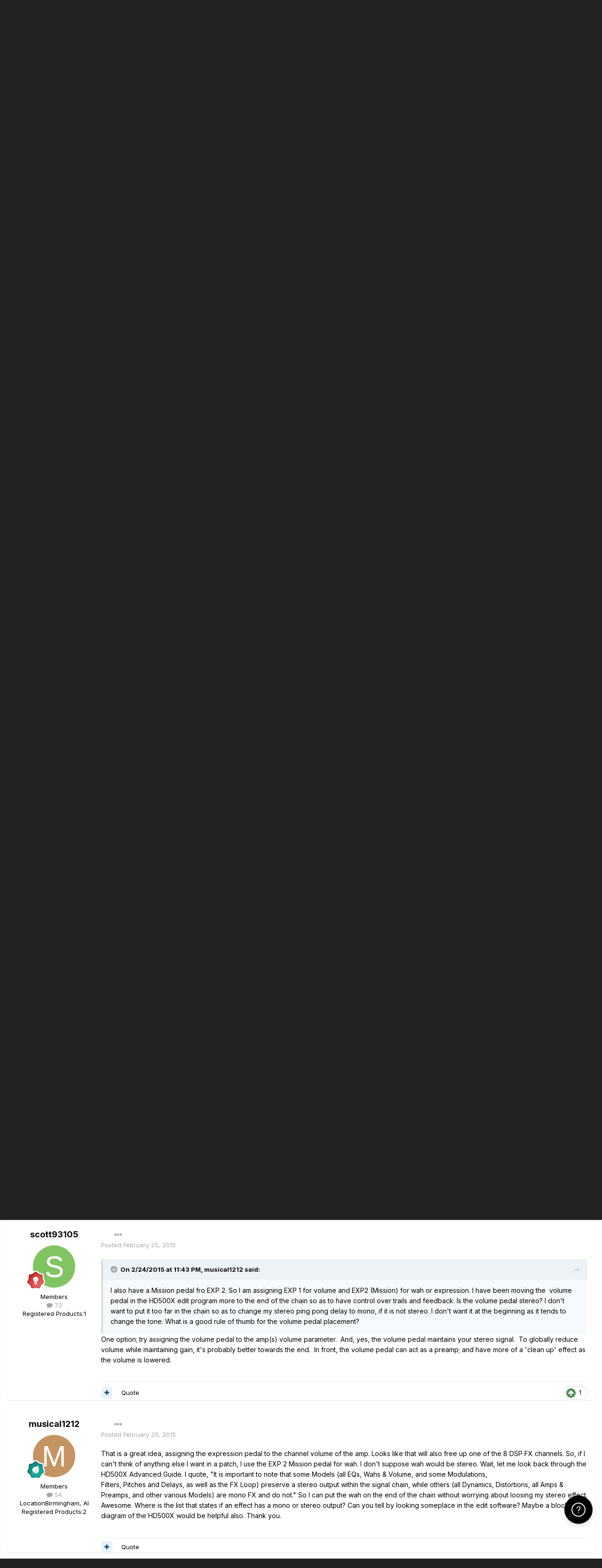

--- FILE ---
content_type: text/html;charset=UTF-8
request_url: https://line6.com/support/topic/11499-expression-pedal-confused/
body_size: 20584
content:
<!DOCTYPE html>
<html lang="en-US" dir="ltr">
	<head class="header">
		<title>Expression Pedal - Confused - POD HD - Line 6 Community</title>
		
			<!-- Google Tag Manager -->
<script>(function(w,d,s,l,i){w[l]=w[l]||[];w[l].push({'gtm.start':
new Date().getTime(),event:'gtm.js'});var f=d.getElementsByTagName(s)[0],
j=d.createElement(s),dl=l!='dataLayer'?'&l='+l:'';j.async=true;j.src=
'https://www.googletagmanager.com/gtm.js?id='+i+dl;f.parentNode.insertBefore(j,f);
})(window,document,'script','dataLayer','GTM-TNHTND');</script>
<!-- End Google Tag Manager -->
		
		<!--[if lt IE 9]>
			
		    <script src="//line6.com/support/applications/core/interface/html5shiv/html5shiv.js"></script>
		<![endif]-->
		

	<meta name="viewport" content="width=device-width, initial-scale=1">


	
	


	<meta name="twitter:card" content="summary" />



	
		
			
				<meta property="og:title" content="Expression Pedal - Confused">
			
		
	

	
		
			
				<meta property="og:type" content="website">
			
		
	

	
		
			
				<meta property="og:url" content="https://line6.com/support/topic/11499-expression-pedal-confused/">
			
		
	

	
		
			
				<meta name="description" content="Hello POD People.... I have the POD HD 500X. MAC, OS X 10.10, yada,yada. All Good. I have the LINE 6 Mission pedal EP1-L6 as the OFFBoard pedal. What is the ONBoard pedal? Is that EXP 1? The POD is set at &quot;NEW TONE&quot;. The EP1-L6 pedal id unplugged. The indicator light is green on EXP 2. WHAT!!!......">
			
		
	

	
		
			
				<meta property="og:description" content="Hello POD People.... I have the POD HD 500X. MAC, OS X 10.10, yada,yada. All Good. I have the LINE 6 Mission pedal EP1-L6 as the OFFBoard pedal. What is the ONBoard pedal? Is that EXP 1? The POD is set at &quot;NEW TONE&quot;. The EP1-L6 pedal id unplugged. The indicator light is green on EXP 2. WHAT!!!......">
			
		
	

	
		
			
				<meta property="og:updated_time" content="2015-02-25T14:09:17Z">
			
		
	

	
		
			
				<meta property="og:site_name" content="Line 6 Community">
			
		
	

	
		
			
				<meta property="og:locale" content="en_US">
			
		
	


	
		<link rel="canonical" href="https://line6.com/support/topic/11499-expression-pedal-confused/" />
	

	
		<link as="style" rel="preload" href="https://line6.com/support/applications/core/interface/ckeditor/ckeditor/skins/ips/editor.css?t=M289" />
	




<link rel="manifest" href="https://line6.com/support/manifest.webmanifest/">
<meta name="msapplication-config" content="https://line6.com/support/browserconfig.xml/">
<meta name="msapplication-starturl" content="/">
<meta name="application-name" content="Line 6 Community">
<meta name="apple-mobile-web-app-title" content="Line 6 Community">

	<meta name="theme-color" content="#000000">










<link rel="preload" href="//line6.com/support/applications/core/interface/font/fontawesome-webfont.woff2?v=4.7.0" as="font" crossorigin="anonymous">
		


	
		<link href="https://fonts.googleapis.com/css?family=Inter:300,300i,400,400i,500,700,700i" rel="stylesheet" referrerpolicy="origin">
	



	<link rel='stylesheet' href='https://line6.com/media/ips/uploads/css_built_3/341e4a57816af3ba440d891ca87450ff_framework.css?v=14decbfdd61679351581' media='all'>

	<link rel='stylesheet' href='https://line6.com/media/ips/uploads/css_built_3/05e81b71abe4f22d6eb8d1a929494829_responsive.css?v=14decbfdd61679351581' media='all'>

	<link rel='stylesheet' href='https://line6.com/media/ips/uploads/css_built_3/20446cf2d164adcc029377cb04d43d17_flags.css?v=14decbfdd61679351581' media='all'>

	<link rel='stylesheet' href='https://line6.com/media/ips/uploads/css_built_3/90eb5adf50a8c640f633d47fd7eb1778_core.css?v=14decbfdd61679351581' media='all'>

	<link rel='stylesheet' href='https://line6.com/media/ips/uploads/css_built_3/5a0da001ccc2200dc5625c3f3934497d_core_responsive.css?v=14decbfdd61679351581' media='all'>

	<link rel='stylesheet' href='https://line6.com/media/ips/uploads/css_built_3/62e269ced0fdab7e30e026f1d30ae516_forums.css?v=14decbfdd61679351581' media='all'>

	<link rel='stylesheet' href='https://line6.com/media/ips/uploads/css_built_3/76e62c573090645fb99a15a363d8620e_forums_responsive.css?v=14decbfdd61679351581' media='all'>

	<link rel='stylesheet' href='https://line6.com/media/ips/uploads/css_built_3/ebdea0c6a7dab6d37900b9190d3ac77b_topics.css?v=14decbfdd61679351581' media='all'>





<link rel='stylesheet' href='https://line6.com/media/ips/uploads/css_built_3/258adbb6e4f3e83cd3b355f84e3fa002_custom.css?v=14decbfdd61679351581' media='all'>




		
		

        
<script>(function(d){var s = d.createElement("script");s.setAttribute("data-account", "S273kOar9C");s.setAttribute("src", "https://cdn.userway.org/widget.js");(d.body || d.head).appendChild(s);})(document)</script><noscript>Please ensure Javascript is enabled for purposes of <a href="https://userway.org">website accessibility</a></noscript>
        
	</head>
	<body class='ipsApp ipsApp_front ipsJS_none ipsClearfix' data-controller='core.front.core.app' data-message="" data-pageApp='forums' data-pageLocation='front' data-pageModule='forums' data-pageController='topic'>
		<!-- Google Tag Manager (noscript) -->
<noscript><iframe src="https://www.googletagmanager.com/ns.html?id=GTM-TNHTND"
height="0" width="0" style="display:none;visibility:hidden"></iframe></noscript>
<!-- End Google Tag Manager (noscript) -->
        <a href='#elContent' class='ipsHide' title='Go to main content on this page' accesskey='m'>Jump to content</a>
		
		<div id='ipsLayout_header' class='ipsClearfix'>
			





			
			<header>
                
<ul id='elMobileNav' class='ipsResponsive_hideDesktop' data-controller='core.front.core.mobileNav'>
	
		
			
			
				
				
			
				
				
			
				
					<li id='elMobileBreadcrumb'>
						<a href='https://line6.com/support/forum/18-pod-hd/'>
							<span>POD HD</span>
						</a>
					</li>
				
				
			
				
				
			
		
	
	
	
	<li >
		<a data-action="defaultStream" href='https://line6.com/support/discover/'><i class="fa fa-newspaper-o" aria-hidden="true"></i></a>
	</li>

	

	
		<li class='ipsJS_show'>
			<a href='https://line6.com/support/search/'><i class='fa fa-search'></i></a>
		</li>
	
</ul>
				<div class='ipsLayout_container logo_container'>
					
<ul class="header-nav ipsResponsive_showDesktop">
    <li><a title="Products" href="/products/" class="main-item products">Products</a></li>
    <li><a title="CustomTone" href="/customtone/" class="main-item customtone">CustomTone</a></li>
    <li><a title="Downloads" href="/software/" class="main-item software">Downloads</a></li>
    <li><a title="Support" href="/support/" class="main-item support">Support</a></li>
    <li><a title="Store" href="http://shop.line6.com" class="main-item store">Shop</a></li>
</ul>
                    

<a href='https://line6.com/support/' id='elSiteTitle' accesskey='1'>Line 6 Community</a>

					

	<ul id='elUserNav' class='ipsList_inline cSignedOut ipsResponsive_showDesktop'>
		
		<li id='elSignInLink'>
			<a href='https://line6.com/support/login/' data-ipsMenu-closeOnClick="false" data-ipsMenu id='elUserSignIn'>
				Existing user? Sign In &nbsp;<i class='fa fa-caret-down'></i>
			</a>
			
<div id='elUserSignIn_menu' class='ipsMenu ipsMenu_auto ipsHide'>
	<form accept-charset='utf-8' method='post' action='https://line6.com/support/login/'>
		<input type="hidden" name="csrfKey" value="6db482bf017768609d23a477472b7c86">
		<input type="hidden" name="ref" value="aHR0cHM6Ly9saW5lNi5jb20vc3VwcG9ydC90b3BpYy8xMTQ5OS1leHByZXNzaW9uLXBlZGFsLWNvbmZ1c2VkLw==">
		<div data-role="loginForm">
			
			
			
				
<div class="ipsPad ipsForm ipsForm_vertical">
	<h4 class="ipsType_sectionHead">Sign In</h4>
	<br><br>
	<ul class='ipsList_reset'>
		
		
		<li class="ipsFieldRow ipsFieldRow_fullWidth">
			<br>
			<button type="submit" name="_processLogin" value="usernamepassword" class="ipsButton ipsButton_primary ipsButton_small" id="elSignIn_submit">Sign In</button>
			
				<br>
				<p class="ipsType_right ipsType_small">
					
						<a href='https://line6.com/account/forgot.html' target="_blank" rel="noopener">
					
					Forgot your password?</a>
				</p>
			
		</li>
	</ul>
</div>
			
		</div>
	</form>
</div>
		</li>
		
			<li>
				
					<a href='https://line6.com/account/create.html' target="_blank" rel="noopener" class='ipsButton ipsButton_normal ipsButton_primary'>Sign Up</a>
				
			</li>
		
	</ul>

</div>
			</header>
			

	<nav data-controller='core.front.core.navBar' class=''>
    <div class='ipsNavBar_primary ipsLayout_container  ipsClearfix'>
			
	        
             <div id='elSearch' class='ipsPos_right' data-controller='core.front.core.quickSearch' data-default="forums_topic">
                  <form accept-charset='utf-8' action='//line6.com/support/search/' method='post'>
						<a href='#' id='elSearchFilter' data-ipsMenu data-ipsMenu-selectable='radio' data-ipsMenu-appendTo='#elSearch' class="ipsHide">
							<span data-role='searchingIn'>
								
									
										This Topic
										
										
											<input name="type" value="forums_topic" data-role="searchFilter" type="hidden">
										
											<input name="item" value="11499" data-role="searchFilter" type="hidden">
										
										
								
							</span>
							<i class='fa fa-caret-down'></i>
						</a>
						<input type="hidden" name="type" value="forums_topic" data-role="searchFilter">
						<ul id='elSearchFilter_menu' class='ipsMenu ipsMenu_selectable ipsMenu_narrow ipsHide'>
							<li class='ipsMenu_item ' data-ipsMenuValue='all'>
								<a href='https://line6.com/support/index.php?app=core&amp;module=search&amp;controller=search&amp;csrfKey=6db482bf017768609d23a477472b7c86' title='All Content'>All Content</a>
							</li>
							<li class='ipsMenu_sep'><hr></li>
							
								
								
									<li class='ipsMenu_item ipsMenu_itemChecked' data-ipsMenuValue='{&quot;type&quot;:&quot;forums_topic&quot;,&quot;item&quot;:11499}' data-options='{&quot;type&quot;:&quot;forums_topic&quot;,&quot;item&quot;:11499}'>
										<a href='#'>This Topic</a>
									</li>
								
									<li class='ipsMenu_item ' data-ipsMenuValue='{&quot;type&quot;:&quot;forums_topic&quot;,&quot;nodes&quot;:18}' data-options='{&quot;type&quot;:&quot;forums_topic&quot;,&quot;nodes&quot;:18}'>
										<a href='#'>This Forum</a>
									</li>
								
								<li class='ipsMenu_sep'><hr></li>
							
							<li data-role='globalSearchMenuOptions'></li>
							<li class='ipsMenu_item ipsMenu_itemNonSelect'>
								<a href='https://line6.com/support/search/' accesskey='4'><i class='fa fa-cog'></i> Advanced Search</a>
							</li>
						</ul>
						<input type='search' id='elSearchField' placeholder='Search...' name='q'>
						<button type='submit'><i class='fa fa-search'></i></button>

					</form>
				</div>
			
			<ul data-role="primaryNavBar" class='ipsResponsive_showDesktop ipsResponsive_block'>
				


	
		
		
			
		
		<li class='ipsNavBar_active' data-active id='elNavSecondary_1' data-role="navBarItem" data-navApp="core" data-navExt="CustomItem">
			
			
                
				<a href="https://line6.com/support/"  data-navItem-id="1" data-navDefault>
					Browse
				</a>
          		
			
			
				<ul class='ipsNavBar_secondary ' data-role='secondaryNavBar'>
					


	
		
		
			
		
		<li class='ipsNavBar_active' data-active id='elNavSecondary_10' data-role="navBarItem" data-navApp="forums" data-navExt="Forums">
			
			
                
				<a href="https://line6.com/support/index.php"  data-navItem-id="10" data-navDefault>
					Forums
				</a>          
          		
			
			
		</li>
	
	

	
		
		
		<li  id='elNavSecondary_16' data-role="navBarItem" data-navApp="cms" data-navExt="Pages">
			
			
                
				<a href="https://line6.com/support/page/kb/"  data-navItem-id="16" >
					Knowledge Base
				</a>
          		
			
			
		</li>
	
	

	
		
		
		<li  id='elNavSecondary_14' data-role="navBarItem" data-navApp="core" data-navExt="OnlineUsers">
			
			
                
				<a href="https://line6.com/support/online/"  data-navItem-id="14" >
					Online Users
				</a>
          		
			
			
		</li>
	
	

					<li class='ipsHide' id='elNavigationMore_1' data-role='navMore'>
						<a href='#' data-ipsMenu data-ipsMenu-appendTo='#elNavigationMore_1' id='elNavigationMore_1_dropdown'>More <i class='fa fa-caret-down'></i></a>
						<ul class='ipsHide ipsMenu ipsMenu_auto' id='elNavigationMore_1_dropdown_menu' data-role='moreDropdown'></ul>
					</li>
				</ul>
			
		</li>
	
	

	
		
		
		<li  id='elNavSecondary_2' data-role="navBarItem" data-navApp="core" data-navExt="CustomItem">
			
			
                
				<a href="https://line6.com/support/discover/"  data-navItem-id="2" >
					Activity
				</a>
          		
			
			
				<ul class='ipsNavBar_secondary ipsHide' data-role='secondaryNavBar'>
					


	
		
		
		<li  id='elNavSecondary_4' data-role="navBarItem" data-navApp="core" data-navExt="AllActivity">
			
			
                
				<a href="https://line6.com/support/discover/"  data-navItem-id="4" >
					All Activity
				</a>
          		
			
			
		</li>
	
	

	
	

	
	

	
	

	
		
		
		<li  id='elNavSecondary_8' data-role="navBarItem" data-navApp="core" data-navExt="Search">
			
			
                
				<a href="https://line6.com/support/search/"  data-navItem-id="8" >
					Search
				</a>
          		
			
			
		</li>
	
	

					<li class='ipsHide' id='elNavigationMore_2' data-role='navMore'>
						<a href='#' data-ipsMenu data-ipsMenu-appendTo='#elNavigationMore_2' id='elNavigationMore_2_dropdown'>More <i class='fa fa-caret-down'></i></a>
						<ul class='ipsHide ipsMenu ipsMenu_auto' id='elNavigationMore_2_dropdown_menu' data-role='moreDropdown'></ul>
					</li>
				</ul>
			
		</li>
	
	

				<li class='ipsHide' id='elNavigationMore' data-role='navMore'>
					<a href='#' data-ipsMenu data-ipsMenu-appendTo='#elNavigationMore' id='elNavigationMore_dropdown'>More</a>
					<ul class='ipsNavBar_secondary ipsHide' data-role='secondaryNavBar'>
						<li class='ipsHide' id='elNavigationMore_more' data-role='navMore'>
							<a href='#' data-ipsMenu data-ipsMenu-appendTo='#elNavigationMore_more' id='elNavigationMore_more_dropdown'>More <i class='fa fa-caret-down'></i></a>
							<ul class='ipsHide ipsMenu ipsMenu_auto' id='elNavigationMore_more_dropdown_menu' data-role='moreDropdown'></ul>
						</li>
					</ul>
				</li>
			</ul>
		</div>
	</nav>

		</div>
		<main id='ipsLayout_body' class='ipsLayout_container'>
			<div id='ipsLayout_contentArea'>
				<div id='ipsLayout_contentWrapper'>
					
<nav class='ipsBreadcrumb ipsBreadcrumb_top ipsFaded_withHover'>
	

	<ul class='ipsList_inline ipsPos_right'>
		
		<li >
			<a data-action="defaultStream" class='ipsType_light '  href='https://line6.com/support/discover/'><i class="fa fa-newspaper-o" aria-hidden="true"></i> <span>All Activity</span></a>
		</li>
		
	</ul>

	<ul data-role="breadcrumbList">
		<li>
			<a title="Home" href='https://line6.com/support/'>
				<span>Home <i class='fa fa-angle-right'></i></span>
			</a>
		</li>
		
		
			<li>
				
					<a href='https://line6.com/support/forum/14-community-support/'>
						<span>Community Support <i class='fa fa-angle-right' aria-hidden="true"></i></span>
					</a>
				
			</li>
		
			<li>
				
					<a href='https://line6.com/support/forum/17-multi-effects-units/'>
						<span>Multi-Effects Units <i class='fa fa-angle-right' aria-hidden="true"></i></span>
					</a>
				
			</li>
		
			<li>
				
					<a href='https://line6.com/support/forum/18-pod-hd/'>
						<span>POD HD <i class='fa fa-angle-right' aria-hidden="true"></i></span>
					</a>
				
			</li>
		
			<li>
				
					Expression Pedal - Confused
				
			</li>
		
	</ul>
</nav>
					
					<div id='ipsLayout_mainArea'>
						<a id='elContent'></a>
						
						
						
						

	


	<div class='cAnnouncementsContent'>
		
		<div class='cAnnouncementContentTop ipsAnnouncement ipsMessage_none ipsType_center'>
            
			<a href='https://line6.com/support/announcement/2-welcome-to-the-line-6-forums/' data-ipsDialog data-ipsDialog-title="Welcome to the Line 6 forums!">Welcome to the Line 6 forums!</a>
            
		</div>
		
		<div class='cAnnouncementContentTop ipsAnnouncement ipsMessage_information ipsType_center'>
            
			<a href='https://line6.com/support/announcement/27-hd500x-tone-building-videos/' data-ipsDialog data-ipsDialog-title="HD500X tone building videos">HD500X tone building videos</a>
            
		</div>
		
		<div class='cAnnouncementContentTop ipsAnnouncement ipsMessage_information ipsType_center'>
            
			<a href='https://line6.com/support/announcement/105-apply-to-join-our-public-beta-testing-program/' data-ipsDialog data-ipsDialog-title="Apply to Join our Public Beta Testing Program!">Apply to Join our Public Beta Testing Program!</a>
            
		</div>
		
		<div class='cAnnouncementContentTop ipsAnnouncement ipsMessage_information ipsType_center'>
            
			<a href='https://line6.com/support/announcement/108-limited-support-of-legacy-products/' data-ipsDialog data-ipsDialog-title="Limited Support of Legacy Products">Limited Support of Legacy Products</a>
            
		</div>
		
		<div class='cAnnouncementContentTop ipsAnnouncement ipsMessage_information ipsType_center'>
            
			<a href='https://line6.com/support/announcement/117-ideascale-retirement/' data-ipsDialog data-ipsDialog-title="ideascale Retirement">ideascale Retirement</a>
            
		</div>
		
		<div class='cAnnouncementContentTop ipsAnnouncement ipsMessage_warning ipsType_center'>
            
			<a href='https://line6.com/support/announcement/118-helixhx-preset-transfers-to-helix-stadium/' data-ipsDialog data-ipsDialog-title="Helix/HX preset transfers to Helix Stadium">Helix/HX preset transfers to Helix Stadium</a>
            
		</div>
		
		<div class='cAnnouncementContentTop ipsAnnouncement ipsMessage_information ipsType_center'>
            
			<a href='https://line6.com/support/announcement/119-helix-stadium-is-here/' data-ipsDialog data-ipsDialog-title="Helix Stadium is here!">Helix Stadium is here!</a>
            
		</div>
		
	</div>



						



<div class="ipsPageHeader ipsResponsive_pull ipsBox ipsPadding sm:ipsPadding:half ipsMargin_bottom">
	
	<div class="ipsFlex ipsFlex-ai:center ipsFlex-fw:wrap ipsGap:4">
		<div class="ipsFlex-flex:11">
			<h1 class="ipsType_pageTitle ipsContained_container">
				

				
				
					<span class="ipsType_break ipsContained">
						<span>Expression Pedal - Confused</span>
					</span>
				
			</h1>
			
			
		</div>
		
	</div>
	<hr class="ipsHr">
	<div class="ipsPageHeader__meta ipsFlex ipsFlex-jc:between ipsFlex-ai:center ipsFlex-fw:wrap ipsGap:3">
		<div class="ipsFlex-flex:11">
			<div class="ipsPhotoPanel ipsPhotoPanel_mini ipsPhotoPanel_notPhone ipsClearfix">
				


	<a href="https://line6.com/support/profile/171526-dhewer/" rel="nofollow" data-ipsHover data-ipsHover-width="370" data-ipsHover-target="https://line6.com/support/profile/171526-dhewer/?do=hovercard" class="ipsUserPhoto ipsUserPhoto_mini" title="Go to dhewer's profile">
		<img src='https://line6.com/media/ips/uploads/profile/photo-thumb-171526.jpg' alt='dhewer' loading="lazy">
	</a>

				<div>
					<p class="ipsType_reset ipsType_blendLinks">
						<span class="ipsType_normal">
						
							<strong>By 


<a href='https://line6.com/support/profile/171526-dhewer/' rel="nofollow" data-ipsHover data-ipsHover-width='370' data-ipsHover-target='https://line6.com/support/profile/171526-dhewer/?do=hovercard&amp;referrer=https%253A%252F%252Fline6.com%252Fsupport%252Ftopic%252F11499-expression-pedal-confused%252F' title="Go to dhewer's profile" class="ipsType_break">dhewer</a>, </strong><br>
							<span class="ipsType_light"><time datetime='2015-01-18T18:53:49Z' title='01/18/2015 06:53  PM' data-short='11 yr'>January 18, 2015</time> in <a href="https://line6.com/support/forum/18-pod-hd/">POD HD</a></span>
						
						</span>
					</p>
				</div>
			</div>
		</div>
		
			<div class="ipsFlex-flex:01 ipsResponsive_hidePhone">
				<div class="ipsFlex ipsFlex-ai:center ipsFlex-jc:center ipsGap:3 ipsGap_row:0">
					
						


    <a href='#elShareItem_1505431156_menu' id='elShareItem_1505431156' data-ipsMenu class='ipsShareButton ipsButton ipsButton_verySmall ipsButton_link ipsButton_link--light'>
        <span><i class='fa fa-share-alt'></i></span> &nbsp;Share
    </a>

    <div class='ipsPadding ipsMenu ipsMenu_auto ipsHide' id='elShareItem_1505431156_menu' data-controller="core.front.core.sharelink">
        <ul class='ipsList_inline'>
            
                <li>
<a href="http://twitter.com/share?url=https%3A%2F%2Fline6.com%2Fsupport%2Ftopic%2F11499-expression-pedal-confused%2F" class="cShareLink cShareLink_twitter" target="_blank" data-role="shareLink" title='Share on Twitter' data-ipsTooltip rel='nofollow noopener'>
	<i class="fa fa-twitter"></i>
</a></li>
            
                <li>
<a href="https://www.facebook.com/sharer/sharer.php?u=https%3A%2F%2Fline6.com%2Fsupport%2Ftopic%2F11499-expression-pedal-confused%2F" class="cShareLink cShareLink_facebook" target="_blank" data-role="shareLink" title='Share on Facebook' data-ipsTooltip rel='noopener nofollow'>
	<i class="fa fa-facebook"></i>
</a></li>
            
                <li>
<a href="http://www.reddit.com/submit?url=https%3A%2F%2Fline6.com%2Fsupport%2Ftopic%2F11499-expression-pedal-confused%2F&amp;title=Expression+Pedal+-+Confused" rel="nofollow" class="cShareLink cShareLink_reddit" target="_blank" title='Share on Reddit' data-ipsTooltip rel='noopener'>
	<i class="fa fa-reddit"></i>
</a></li>
            
                <li>
<a href="http://pinterest.com/pin/create/button/?url=https://line6.com/support/topic/11499-expression-pedal-confused/&amp;media=" class="cShareLink cShareLink_pinterest" rel="nofollow" target="_blank" data-role="shareLink" title='Share on Pinterest' data-ipsTooltip rel='noopener'>
	<i class="fa fa-pinterest"></i>
</a></li>
            
        </ul>
        
            <hr class='ipsHr'>
            <button class='ipsHide ipsButton ipsButton_verySmall ipsButton_light ipsButton_fullWidth ipsMargin_top:half' data-controller='core.front.core.webshare' data-role='webShare' data-webShareTitle='Expression Pedal - Confused' data-webShareText='Expression Pedal - Confused' data-webShareUrl='https://line6.com/support/topic/11499-expression-pedal-confused/'>More sharing options...</button>
        
    </div>

					
					



					

<div data-followApp='forums' data-followArea='topic' data-followID='11499' data-controller='core.front.core.followButton'>
	

	<a href='https://line6.com/support/login/' rel="nofollow" class="ipsFollow ipsPos_middle ipsButton ipsButton_light ipsButton_verySmall ipsButton_disabled" data-role="followButton" data-ipsTooltip title='Sign in to follow this'>
		<span>Followers</span>
		<span class='ipsCommentCount'>0</span>
	</a>

</div>
				</div>
			</div>
					
	</div>
	
	
</div>






<div class="ipsClearfix">
	<ul class="ipsToolList ipsToolList_horizontal ipsClearfix ipsSpacer_both ">
		
			<li class="ipsToolList_primaryAction">
				<span data-controller="forums.front.topic.reply">
					
						<a href="#replyForm" rel="nofollow" class="ipsButton ipsButton_important ipsButton_medium ipsButton_fullWidth" data-action="replyToTopic">Reply to this topic</a>
					
				</span>
			</li>
		
		
			<li class="ipsResponsive_hidePhone">
				
					<a href="https://line6.com/support/forum/18-pod-hd/?do=add" rel="nofollow" class="ipsButton ipsButton_link ipsButton_medium ipsButton_fullWidth" title="Start a new topic in this forum">Start new topic</a>
				
			</li>
		
		
	</ul>
</div>

<div id="comments" data-controller="core.front.core.commentFeed,forums.front.topic.view, core.front.core.ignoredComments"  data-baseurl="https://line6.com/support/topic/11499-expression-pedal-confused/" data-lastpage data-feedid="topic-11499" class="cTopic ipsClear ipsSpacer_top">
	
			
	

	

<div data-controller='core.front.core.recommendedComments' data-url='https://line6.com/support/topic/11499-expression-pedal-confused/?recommended=comments' class='ipsRecommendedComments ipsHide'>
	<div data-role="recommendedComments">
		<h2 class='ipsType_sectionHead ipsType_large ipsType_bold ipsMargin_bottom'>Recommended Posts</h2>
		
	</div>
</div>
	
	<div id="elPostFeed" data-role="commentFeed" data-controller="core.front.core.moderation" >
		<form action="https://line6.com/support/topic/11499-expression-pedal-confused/?csrfKey=6db482bf017768609d23a477472b7c86&amp;do=multimodComment" method="post" data-ipspageaction data-role="moderationTools">
			
			
				

					

					
					



<a id='comment-78638'></a>
<article  id='elComment_78638' class='cPost ipsBox ipsResponsive_pull  ipsComment  ipsComment_parent ipsClearfix ipsClear ipsColumns ipsColumns_noSpacing ipsColumns_collapsePhone    '>
	

	

	<div class='cAuthorPane_mobile ipsResponsive_showPhone'>
		<div class='cAuthorPane_photo'>
			<div class='cAuthorPane_photoWrap'>
				


	<a href="https://line6.com/support/profile/171526-dhewer/" rel="nofollow" data-ipsHover data-ipsHover-width="370" data-ipsHover-target="https://line6.com/support/profile/171526-dhewer/?do=hovercard" class="ipsUserPhoto ipsUserPhoto_large" title="Go to dhewer's profile">
		<img src='https://line6.com/media/ips/uploads/profile/photo-thumb-171526.jpg' alt='dhewer' loading="lazy">
	</a>

				
				
					<a href="https://line6.com/support/profile/171526-dhewer/badges/" rel="nofollow">
						
<img src='https://line6.com/support/uploads/monthly_2022_03/6_Enthusiast.svg' loading="lazy" alt="Enthusiast" class="cAuthorPane_badge cAuthorPane_badge--rank ipsOutline ipsOutline:2px" data-ipsTooltip title="Rank: Enthusiast (6/14)">
					</a>
				
			</div>
		</div>
		<div class='cAuthorPane_content'>
			<h3 class='ipsType_sectionHead cAuthorPane_author ipsType_break ipsType_blendLinks ipsFlex ipsFlex-ai:center'>
				


<a href='https://line6.com/support/profile/171526-dhewer/' rel="nofollow" data-ipsHover data-ipsHover-width='370' data-ipsHover-target='https://line6.com/support/profile/171526-dhewer/?do=hovercard&amp;referrer=https%253A%252F%252Fline6.com%252Fsupport%252Ftopic%252F11499-expression-pedal-confused%252F' title="Go to dhewer's profile" class="ipsType_break"><span style='color:#'>dhewer</span></a>
			</h3>
			<div class='ipsType_light ipsType_reset'>
				<a href='https://line6.com/support/topic/11499-expression-pedal-confused/?do=findComment&amp;comment=78638' rel="nofollow" class='ipsType_blendLinks'>Posted <time datetime='2015-01-18T18:53:49Z' title='01/18/2015 06:53  PM' data-short='11 yr'>January 18, 2015</time></a>
				
			</div>
		</div>
	</div>
	<aside class='ipsComment_author cAuthorPane ipsColumn ipsColumn_medium ipsResponsive_hidePhone'>
		<h3 class='ipsType_sectionHead cAuthorPane_author ipsType_blendLinks ipsType_break'><strong>


<a href='https://line6.com/support/profile/171526-dhewer/' rel="nofollow" data-ipsHover data-ipsHover-width='370' data-ipsHover-target='https://line6.com/support/profile/171526-dhewer/?do=hovercard&amp;referrer=https%253A%252F%252Fline6.com%252Fsupport%252Ftopic%252F11499-expression-pedal-confused%252F' title="Go to dhewer's profile" class="ipsType_break">dhewer</a></strong>
			
		</h3>
		<ul class='cAuthorPane_info ipsList_reset'>
			<li data-role='photo' class='cAuthorPane_photo'>
				<div class='cAuthorPane_photoWrap'>
					


	<a href="https://line6.com/support/profile/171526-dhewer/" rel="nofollow" data-ipsHover data-ipsHover-width="370" data-ipsHover-target="https://line6.com/support/profile/171526-dhewer/?do=hovercard" class="ipsUserPhoto ipsUserPhoto_large" title="Go to dhewer's profile">
		<img src='https://line6.com/media/ips/uploads/profile/photo-thumb-171526.jpg' alt='dhewer' loading="lazy">
	</a>

					
					
						
<img src='https://line6.com/support/uploads/monthly_2022_03/6_Enthusiast.svg' loading="lazy" alt="Enthusiast" class="cAuthorPane_badge cAuthorPane_badge--rank ipsOutline ipsOutline:2px" data-ipsTooltip title="Rank: Enthusiast (6/14)">
					
				</div>
			</li>
			
				<li data-role='group'><span style='color:#'>Members</span></li>
				
			
			
				<li data-role='stats' class='ipsMargin_top'>
					<ul class="ipsList_reset ipsType_light ipsFlex ipsFlex-ai:center ipsFlex-jc:center ipsGap_row:2 cAuthorPane_stats">
						<li>
							
								<a href="https://line6.com/support/profile/171526-dhewer/content/" rel="nofollow" title="86 posts" data-ipsTooltip class="ipsType_blendLinks">
							
								<i class="fa fa-comment"></i> 86
							
								</a>
							
						</li>
						
					</ul>
				</li>
			
			
				

	
	<li data-role='custom-field' class='ipsResponsive_hidePhone ipsType_break'>
		
<span class='ft'>Location</span><span class='fc'>Toronto</span>
	</li>
	
	<li data-role='custom-field' class='ipsResponsive_hidePhone ipsType_break'>
		
<span class="ft">Registered Products:</span><span class="fc">1</span>
	</li>
	

			
		</ul>
	</aside>
	<div class='ipsColumn ipsColumn_fluid ipsMargin:none'>
		

<div id='comment-78638_wrap' data-controller='core.front.core.comment' data-commentApp='forums' data-commentType='forums' data-commentID="78638" data-quoteData='{&quot;userid&quot;:171526,&quot;username&quot;:&quot;dhewer&quot;,&quot;timestamp&quot;:1421607229,&quot;contentapp&quot;:&quot;forums&quot;,&quot;contenttype&quot;:&quot;forums&quot;,&quot;contentid&quot;:11499,&quot;contentclass&quot;:&quot;forums_Topic&quot;,&quot;contentcommentid&quot;:78638}' class='ipsComment_content ipsType_medium'>

	<div class='ipsComment_meta ipsType_light ipsFlex ipsFlex-ai:center ipsFlex-jc:between ipsFlex-fd:row-reverse'>
		<div class='ipsType_light ipsType_reset ipsType_blendLinks ipsComment_toolWrap'>
			<div class='ipsResponsive_hidePhone ipsComment_badges'>
				<ul class='ipsList_reset ipsFlex ipsFlex-jc:end ipsFlex-fw:wrap ipsGap:2 ipsGap_row:1'>
					
					
					
					
					
				</ul>
			</div>
			<ul class='ipsList_reset ipsComment_tools'>
				<li>
					<a href='#elControls_78638_menu' class='ipsComment_ellipsis' id='elControls_78638' title='More options...' data-ipsMenu data-ipsMenu-appendTo='#comment-78638_wrap'><i class='fa fa-ellipsis-h'></i></a>
					<ul id='elControls_78638_menu' class='ipsMenu ipsMenu_narrow ipsHide'>
						
						
							<li class='ipsMenu_item'><a href='https://line6.com/support/topic/11499-expression-pedal-confused/' title='Share this post' data-ipsDialog data-ipsDialog-size='narrow' data-ipsDialog-content='#elShareComment_78638_menu' data-ipsDialog-title="Share this post" id='elSharePost_78638' data-role='shareComment'>Share</a></li>
						
                        
						
						
						
							
								
							
							
							
							
							
							
						
					</ul>
				</li>
				
			</ul>
		</div>

		<div class='ipsType_reset ipsResponsive_hidePhone'>
			<a href='https://line6.com/support/topic/11499-expression-pedal-confused/?do=findComment&amp;comment=78638' rel="nofollow" class='ipsType_blendLinks'>Posted <time datetime='2015-01-18T18:53:49Z' title='01/18/2015 06:53  PM' data-short='11 yr'>January 18, 2015</time></a>
			
			<span class='ipsResponsive_hidePhone'>
				
				
			</span>
		</div>
	</div>

	

    

	<div class='cPost_contentWrap'>
		
		<div data-role='commentContent' class='ipsType_normal ipsType_richText ipsPadding_bottom ipsContained' data-controller='core.front.core.lightboxedImages'>
			
<p>Hello POD People....</p>
<p> </p>
<p>I have the POD HD 500X.  MAC, OS X 10.10, yada,yada.  All Good.</p>
<p>I have the LINE 6 Mission pedal EP1-L6 as the OFFBoard pedal.</p>
<p> </p>
<p>What is the ONBoard pedal?  Is that EXP 1?</p>
<p> </p>
<p>The POD is set at "NEW TONE".  The EP1-L6 pedal id unplugged.</p>
<p>The indicator light is green on EXP 2.  WHAT!!!.....shouldn't that be EXP 1?</p>
<p> </p>
<p>So I am totally confused.</p>
<p> </p>
<p>I want to keep the volume pedal on the ONBoard and assign the AMP Channel volume to the EP1-L6.....</p>
<p> </p>
<p>The patch I have DL (SynthPad by darkimgg) does not distinguish the assignments I am giving the POD.</p>
<p> </p>
<p>Thanks </p>
<p> </p>
<p>DHewer</p>
<p> </p>
<p> </p>
<p> </p>
<p><a class="ipsAttachLink ipsAttachLink_image" href="https://line6.com/media/ips/uploads/monthly_01_2015/post-171526-0-11612000-1421606799.png" data-fileid="2292" rel=""><img src="https://line6.com/media/ips/uploads/monthly_01_2015/post-171526-0-11612000-1421606799_thumb.png" data-fileid="2292" class="ipsImage ipsImage_thumbnailed" alt="post-171526-0-11612000-1421606799_thumb.png"></a></p>
<p><a class="ipsAttachLink ipsAttachLink_image" href="https://line6.com/media/ips/uploads/monthly_01_2015/post-171526-0-73349700-1421607125.png" data-fileid="2293" rel=""><img src="https://line6.com/media/ips/uploads/monthly_01_2015/post-171526-0-73349700-1421607125_thumb.png" data-fileid="2293" class="ipsImage ipsImage_thumbnailed" alt="post-171526-0-73349700-1421607125_thumb.png"></a></p>
<p><a class="ipsAttachLink ipsAttachLink_image" href="https://line6.com/media/ips/uploads/monthly_01_2015/post-171526-0-88378500-1421607210.png" data-fileid="2294" rel=""><img src="https://line6.com/media/ips/uploads/monthly_01_2015/post-171526-0-88378500-1421607210_thumb.png" data-fileid="2294" class="ipsImage ipsImage_thumbnailed" alt="post-171526-0-88378500-1421607210_thumb.png"></a></p>



			
		</div>

		
			<div class='ipsItemControls'>
				
					
						

	<div data-controller='core.front.core.reaction' class='ipsItemControls_right ipsClearfix '>	
		<div class='ipsReact ipsPos_right'>
			
				
				<div class='ipsReact_blurb ipsHide' data-role='reactionBlurb'>
					
				</div>
			
			
			
		</div>
	</div>

					
				
				<ul class='ipsComment_controls ipsClearfix ipsItemControls_left' data-role="commentControls">
					
						
							<li data-ipsQuote-editor='topic_comment' data-ipsQuote-target='#comment-78638' class='ipsJS_show'>
								<button class='ipsButton ipsButton_light ipsButton_verySmall ipsButton_narrow cMultiQuote ipsHide' data-action='multiQuoteComment' data-ipsTooltip data-ipsQuote-multiQuote data-mqId='mq78638' title='MultiQuote'><i class='fa fa-plus'></i></button>
							</li>
							<li data-ipsQuote-editor='topic_comment' data-ipsQuote-target='#comment-78638' class='ipsJS_show'>
								<a href='#' data-action='quoteComment' data-ipsQuote-singleQuote>Quote</a>
							</li>
						
						
						
					
					<li class='ipsHide' data-role='commentLoading'>
						<span class='ipsLoading ipsLoading_tiny ipsLoading_noAnim'></span>
					</li>
				</ul>
			</div>
		

		
	</div>

	

	



<div class='ipsPadding ipsHide cPostShareMenu' id='elShareComment_78638_menu'>
	<h5 class='ipsType_normal ipsType_reset'>Link to comment</h5>
	
		
	
	
	<input type='text' value='https://line6.com/support/topic/11499-expression-pedal-confused/' class='ipsField_fullWidth'>

	
	<h5 class='ipsType_normal ipsType_reset ipsSpacer_top'>Share on other sites</h5>
	

	<ul class='ipsList_inline ipsList_noSpacing ipsClearfix' data-controller="core.front.core.sharelink">
		
			<li>
<a href="http://twitter.com/share?url=https%3A%2F%2Fline6.com%2Fsupport%2Ftopic%2F11499-expression-pedal-confused%2F%3Fdo%3DfindComment%26comment%3D78638" class="cShareLink cShareLink_twitter" target="_blank" data-role="shareLink" title='Share on Twitter' data-ipsTooltip rel='nofollow noopener'>
	<i class="fa fa-twitter"></i>
</a></li>
		
			<li>
<a href="https://www.facebook.com/sharer/sharer.php?u=https%3A%2F%2Fline6.com%2Fsupport%2Ftopic%2F11499-expression-pedal-confused%2F%3Fdo%3DfindComment%26comment%3D78638" class="cShareLink cShareLink_facebook" target="_blank" data-role="shareLink" title='Share on Facebook' data-ipsTooltip rel='noopener nofollow'>
	<i class="fa fa-facebook"></i>
</a></li>
		
			<li>
<a href="http://www.reddit.com/submit?url=https%3A%2F%2Fline6.com%2Fsupport%2Ftopic%2F11499-expression-pedal-confused%2F%3Fdo%3DfindComment%26comment%3D78638&amp;title=Expression+Pedal+-+Confused" rel="nofollow" class="cShareLink cShareLink_reddit" target="_blank" title='Share on Reddit' data-ipsTooltip rel='noopener'>
	<i class="fa fa-reddit"></i>
</a></li>
		
			<li>
<a href="http://pinterest.com/pin/create/button/?url=https://line6.com/support/topic/11499-expression-pedal-confused/?do=findComment%26comment=78638&amp;media=" class="cShareLink cShareLink_pinterest" rel="nofollow" target="_blank" data-role="shareLink" title='Share on Pinterest' data-ipsTooltip rel='noopener'>
	<i class="fa fa-pinterest"></i>
</a></li>
		
	</ul>


	<hr class='ipsHr'>
	<button class='ipsHide ipsButton ipsButton_small ipsButton_light ipsButton_fullWidth ipsMargin_top:half' data-controller='core.front.core.webshare' data-role='webShare' data-webShareTitle='Expression Pedal - Confused' data-webShareText='Hello POD People.... 
  
I have the POD HD 500X.  MAC, OS X 10.10, yada,yada.  All Good. 
I have the LINE 6 Mission pedal EP1-L6 as the OFFBoard pedal. 
  
What is the ONBoard pedal?  Is that EXP 1? 
  
The POD is set at &quot;NEW TONE&quot;.  The EP1-L6 pedal id unplugged. 
The indicator light is green on EXP 2.  WHAT!!!.....shouldn&#039;t that be EXP 1? 
  
So I am totally confused. 
  
I want to keep the volume pedal on the ONBoard and assign the AMP Channel volume to the EP1-L6..... 
  
The patch I have DL (SynthPad by darkimgg) does not distinguish the assignments I am giving the POD. 
  
Thanks  
  
DHewer 
  
  
  
 
 
 

' data-webShareUrl='https://line6.com/support/topic/11499-expression-pedal-confused/?do=findComment&amp;comment=78638'>More sharing options...</button>

	
</div>
</div>
	</div>
</article>
					
					
					
				

					

					
					



<a id='comment-78663'></a>
<article  id='elComment_78663' class='cPost ipsBox ipsResponsive_pull  ipsComment  ipsComment_parent ipsClearfix ipsClear ipsColumns ipsColumns_noSpacing ipsColumns_collapsePhone    '>
	

	

	<div class='cAuthorPane_mobile ipsResponsive_showPhone'>
		<div class='cAuthorPane_photo'>
			<div class='cAuthorPane_photoWrap'>
				


	<a href="https://line6.com/support/profile/1252595-ricstudioc/" rel="nofollow" data-ipsHover data-ipsHover-width="370" data-ipsHover-target="https://line6.com/support/profile/1252595-ricstudioc/?do=hovercard" class="ipsUserPhoto ipsUserPhoto_large" title="Go to ricstudioc's profile">
		<img src='data:image/svg+xml,%3Csvg%20xmlns%3D%22http%3A%2F%2Fwww.w3.org%2F2000%2Fsvg%22%20viewBox%3D%220%200%201024%201024%22%20style%3D%22background%3A%23c48462%22%3E%3Cg%3E%3Ctext%20text-anchor%3D%22middle%22%20dy%3D%22.35em%22%20x%3D%22512%22%20y%3D%22512%22%20fill%3D%22%23ffffff%22%20font-size%3D%22700%22%20font-family%3D%22-apple-system%2C%20BlinkMacSystemFont%2C%20Roboto%2C%20Helvetica%2C%20Arial%2C%20sans-serif%22%3ER%3C%2Ftext%3E%3C%2Fg%3E%3C%2Fsvg%3E' alt='ricstudioc' loading="lazy">
	</a>

				
				
					<a href="https://line6.com/support/profile/1252595-ricstudioc/badges/" rel="nofollow">
						
<img src='https://line6.com/support/uploads/monthly_2022_03/9_RisingStar.svg' loading="lazy" alt="Rising Star" class="cAuthorPane_badge cAuthorPane_badge--rank ipsOutline ipsOutline:2px" data-ipsTooltip title="Rank: Rising Star (9/14)">
					</a>
				
			</div>
		</div>
		<div class='cAuthorPane_content'>
			<h3 class='ipsType_sectionHead cAuthorPane_author ipsType_break ipsType_blendLinks ipsFlex ipsFlex-ai:center'>
				


<a href='https://line6.com/support/profile/1252595-ricstudioc/' rel="nofollow" data-ipsHover data-ipsHover-width='370' data-ipsHover-target='https://line6.com/support/profile/1252595-ricstudioc/?do=hovercard&amp;referrer=https%253A%252F%252Fline6.com%252Fsupport%252Ftopic%252F11499-expression-pedal-confused%252F' title="Go to ricstudioc's profile" class="ipsType_break"><span style='color:#'>ricstudioc</span></a>
			</h3>
			<div class='ipsType_light ipsType_reset'>
				<a href='https://line6.com/support/topic/11499-expression-pedal-confused/?do=findComment&amp;comment=78663' rel="nofollow" class='ipsType_blendLinks'>Posted <time datetime='2015-01-18T23:20:13Z' title='01/18/2015 11:20  PM' data-short='11 yr'>January 18, 2015</time></a>
				
			</div>
		</div>
	</div>
	<aside class='ipsComment_author cAuthorPane ipsColumn ipsColumn_medium ipsResponsive_hidePhone'>
		<h3 class='ipsType_sectionHead cAuthorPane_author ipsType_blendLinks ipsType_break'><strong>


<a href='https://line6.com/support/profile/1252595-ricstudioc/' rel="nofollow" data-ipsHover data-ipsHover-width='370' data-ipsHover-target='https://line6.com/support/profile/1252595-ricstudioc/?do=hovercard&amp;referrer=https%253A%252F%252Fline6.com%252Fsupport%252Ftopic%252F11499-expression-pedal-confused%252F' title="Go to ricstudioc's profile" class="ipsType_break">ricstudioc</a></strong>
			
		</h3>
		<ul class='cAuthorPane_info ipsList_reset'>
			<li data-role='photo' class='cAuthorPane_photo'>
				<div class='cAuthorPane_photoWrap'>
					


	<a href="https://line6.com/support/profile/1252595-ricstudioc/" rel="nofollow" data-ipsHover data-ipsHover-width="370" data-ipsHover-target="https://line6.com/support/profile/1252595-ricstudioc/?do=hovercard" class="ipsUserPhoto ipsUserPhoto_large" title="Go to ricstudioc's profile">
		<img src='data:image/svg+xml,%3Csvg%20xmlns%3D%22http%3A%2F%2Fwww.w3.org%2F2000%2Fsvg%22%20viewBox%3D%220%200%201024%201024%22%20style%3D%22background%3A%23c48462%22%3E%3Cg%3E%3Ctext%20text-anchor%3D%22middle%22%20dy%3D%22.35em%22%20x%3D%22512%22%20y%3D%22512%22%20fill%3D%22%23ffffff%22%20font-size%3D%22700%22%20font-family%3D%22-apple-system%2C%20BlinkMacSystemFont%2C%20Roboto%2C%20Helvetica%2C%20Arial%2C%20sans-serif%22%3ER%3C%2Ftext%3E%3C%2Fg%3E%3C%2Fsvg%3E' alt='ricstudioc' loading="lazy">
	</a>

					
					
						
<img src='https://line6.com/support/uploads/monthly_2022_03/9_RisingStar.svg' loading="lazy" alt="Rising Star" class="cAuthorPane_badge cAuthorPane_badge--rank ipsOutline ipsOutline:2px" data-ipsTooltip title="Rank: Rising Star (9/14)">
					
				</div>
			</li>
			
				<li data-role='group'><span style='color:#'>Members</span></li>
				
			
			
				<li data-role='stats' class='ipsMargin_top'>
					<ul class="ipsList_reset ipsType_light ipsFlex ipsFlex-ai:center ipsFlex-jc:center ipsGap_row:2 cAuthorPane_stats">
						<li>
							
								<a href="https://line6.com/support/profile/1252595-ricstudioc/content/" rel="nofollow" title="371 posts" data-ipsTooltip class="ipsType_blendLinks">
							
								<i class="fa fa-comment"></i> 371
							
								</a>
							
						</li>
						
					</ul>
				</li>
			
			
				

	
	<li data-role='custom-field' class='ipsResponsive_hidePhone ipsType_break'>
		
<span class='ft'>Location</span><span class='fc'>Mesa Az</span>
	</li>
	
	<li data-role='custom-field' class='ipsResponsive_hidePhone ipsType_break'>
		
<span class="ft">Registered Products:</span><span class="fc">4</span>
	</li>
	

			
		</ul>
	</aside>
	<div class='ipsColumn ipsColumn_fluid ipsMargin:none'>
		

<div id='comment-78663_wrap' data-controller='core.front.core.comment' data-commentApp='forums' data-commentType='forums' data-commentID="78663" data-quoteData='{&quot;userid&quot;:1252595,&quot;username&quot;:&quot;ricstudioc&quot;,&quot;timestamp&quot;:1421623213,&quot;contentapp&quot;:&quot;forums&quot;,&quot;contenttype&quot;:&quot;forums&quot;,&quot;contentid&quot;:11499,&quot;contentclass&quot;:&quot;forums_Topic&quot;,&quot;contentcommentid&quot;:78663}' class='ipsComment_content ipsType_medium'>

	<div class='ipsComment_meta ipsType_light ipsFlex ipsFlex-ai:center ipsFlex-jc:between ipsFlex-fd:row-reverse'>
		<div class='ipsType_light ipsType_reset ipsType_blendLinks ipsComment_toolWrap'>
			<div class='ipsResponsive_hidePhone ipsComment_badges'>
				<ul class='ipsList_reset ipsFlex ipsFlex-jc:end ipsFlex-fw:wrap ipsGap:2 ipsGap_row:1'>
					
					
					
					
					
				</ul>
			</div>
			<ul class='ipsList_reset ipsComment_tools'>
				<li>
					<a href='#elControls_78663_menu' class='ipsComment_ellipsis' id='elControls_78663' title='More options...' data-ipsMenu data-ipsMenu-appendTo='#comment-78663_wrap'><i class='fa fa-ellipsis-h'></i></a>
					<ul id='elControls_78663_menu' class='ipsMenu ipsMenu_narrow ipsHide'>
						
						
							<li class='ipsMenu_item'><a href='https://line6.com/support/topic/11499-expression-pedal-confused/?do=findComment&amp;comment=78663' rel="nofollow" title='Share this post' data-ipsDialog data-ipsDialog-size='narrow' data-ipsDialog-content='#elShareComment_78663_menu' data-ipsDialog-title="Share this post" id='elSharePost_78663' data-role='shareComment'>Share</a></li>
						
                        
						
						
						
							
								
							
							
							
							
							
							
						
					</ul>
				</li>
				
			</ul>
		</div>

		<div class='ipsType_reset ipsResponsive_hidePhone'>
			<a href='https://line6.com/support/topic/11499-expression-pedal-confused/?do=findComment&amp;comment=78663' rel="nofollow" class='ipsType_blendLinks'>Posted <time datetime='2015-01-18T23:20:13Z' title='01/18/2015 11:20  PM' data-short='11 yr'>January 18, 2015</time></a>
			
			<span class='ipsResponsive_hidePhone'>
				
				
			</span>
		</div>
	</div>

	

    

	<div class='cPost_contentWrap'>
		
		<div data-role='commentContent' class='ipsType_normal ipsType_richText ipsPadding_bottom ipsContained' data-controller='core.front.core.lightboxedImages'>
			<p>When no external pedal is plugged in, the onboard can be toggled between exp1 and exp2 by pushing down on the toe switch of the pedal.  Give that a whirl....</p>

			
		</div>

		
			<div class='ipsItemControls'>
				
					
						

	<div data-controller='core.front.core.reaction' class='ipsItemControls_right ipsClearfix '>	
		<div class='ipsReact ipsPos_right'>
			
				
				<div class='ipsReact_blurb ipsHide' data-role='reactionBlurb'>
					
				</div>
			
			
			
		</div>
	</div>

					
				
				<ul class='ipsComment_controls ipsClearfix ipsItemControls_left' data-role="commentControls">
					
						
							<li data-ipsQuote-editor='topic_comment' data-ipsQuote-target='#comment-78663' class='ipsJS_show'>
								<button class='ipsButton ipsButton_light ipsButton_verySmall ipsButton_narrow cMultiQuote ipsHide' data-action='multiQuoteComment' data-ipsTooltip data-ipsQuote-multiQuote data-mqId='mq78663' title='MultiQuote'><i class='fa fa-plus'></i></button>
							</li>
							<li data-ipsQuote-editor='topic_comment' data-ipsQuote-target='#comment-78663' class='ipsJS_show'>
								<a href='#' data-action='quoteComment' data-ipsQuote-singleQuote>Quote</a>
							</li>
						
						
						
					
					<li class='ipsHide' data-role='commentLoading'>
						<span class='ipsLoading ipsLoading_tiny ipsLoading_noAnim'></span>
					</li>
				</ul>
			</div>
		

		
			

		
	</div>

	

	



<div class='ipsPadding ipsHide cPostShareMenu' id='elShareComment_78663_menu'>
	<h5 class='ipsType_normal ipsType_reset'>Link to comment</h5>
	
		
	
	
	<input type='text' value='https://line6.com/support/topic/11499-expression-pedal-confused/?do=findComment&amp;comment=78663' class='ipsField_fullWidth'>

	
	<h5 class='ipsType_normal ipsType_reset ipsSpacer_top'>Share on other sites</h5>
	

	<ul class='ipsList_inline ipsList_noSpacing ipsClearfix' data-controller="core.front.core.sharelink">
		
			<li>
<a href="http://twitter.com/share?url=https%3A%2F%2Fline6.com%2Fsupport%2Ftopic%2F11499-expression-pedal-confused%2F%3Fdo%3DfindComment%26comment%3D78663" class="cShareLink cShareLink_twitter" target="_blank" data-role="shareLink" title='Share on Twitter' data-ipsTooltip rel='nofollow noopener'>
	<i class="fa fa-twitter"></i>
</a></li>
		
			<li>
<a href="https://www.facebook.com/sharer/sharer.php?u=https%3A%2F%2Fline6.com%2Fsupport%2Ftopic%2F11499-expression-pedal-confused%2F%3Fdo%3DfindComment%26comment%3D78663" class="cShareLink cShareLink_facebook" target="_blank" data-role="shareLink" title='Share on Facebook' data-ipsTooltip rel='noopener nofollow'>
	<i class="fa fa-facebook"></i>
</a></li>
		
			<li>
<a href="http://www.reddit.com/submit?url=https%3A%2F%2Fline6.com%2Fsupport%2Ftopic%2F11499-expression-pedal-confused%2F%3Fdo%3DfindComment%26comment%3D78663&amp;title=Expression+Pedal+-+Confused" rel="nofollow" class="cShareLink cShareLink_reddit" target="_blank" title='Share on Reddit' data-ipsTooltip rel='noopener'>
	<i class="fa fa-reddit"></i>
</a></li>
		
			<li>
<a href="http://pinterest.com/pin/create/button/?url=https://line6.com/support/topic/11499-expression-pedal-confused/?do=findComment%26comment=78663&amp;media=" class="cShareLink cShareLink_pinterest" rel="nofollow" target="_blank" data-role="shareLink" title='Share on Pinterest' data-ipsTooltip rel='noopener'>
	<i class="fa fa-pinterest"></i>
</a></li>
		
	</ul>


	<hr class='ipsHr'>
	<button class='ipsHide ipsButton ipsButton_small ipsButton_light ipsButton_fullWidth ipsMargin_top:half' data-controller='core.front.core.webshare' data-role='webShare' data-webShareTitle='Expression Pedal - Confused' data-webShareText='When no external pedal is plugged in, the onboard can be toggled between exp1 and exp2 by pushing down on the toe switch of the pedal.  Give that a whirl.... ' data-webShareUrl='https://line6.com/support/topic/11499-expression-pedal-confused/?do=findComment&amp;comment=78663'>More sharing options...</button>

	
</div>
</div>
	</div>
</article>
					
					
					
				

					

					
					



<a id='comment-78672'></a>
<article  id='elComment_78672' class='cPost ipsBox ipsResponsive_pull  ipsComment  ipsComment_parent ipsClearfix ipsClear ipsColumns ipsColumns_noSpacing ipsColumns_collapsePhone    '>
	

	

	<div class='cAuthorPane_mobile ipsResponsive_showPhone'>
		<div class='cAuthorPane_photo'>
			<div class='cAuthorPane_photoWrap'>
				


	<a href="https://line6.com/support/profile/171526-dhewer/" rel="nofollow" data-ipsHover data-ipsHover-width="370" data-ipsHover-target="https://line6.com/support/profile/171526-dhewer/?do=hovercard" class="ipsUserPhoto ipsUserPhoto_large" title="Go to dhewer's profile">
		<img src='https://line6.com/media/ips/uploads/profile/photo-thumb-171526.jpg' alt='dhewer' loading="lazy">
	</a>

				
				
					<a href="https://line6.com/support/profile/171526-dhewer/badges/" rel="nofollow">
						
<img src='https://line6.com/support/uploads/monthly_2022_03/6_Enthusiast.svg' loading="lazy" alt="Enthusiast" class="cAuthorPane_badge cAuthorPane_badge--rank ipsOutline ipsOutline:2px" data-ipsTooltip title="Rank: Enthusiast (6/14)">
					</a>
				
			</div>
		</div>
		<div class='cAuthorPane_content'>
			<h3 class='ipsType_sectionHead cAuthorPane_author ipsType_break ipsType_blendLinks ipsFlex ipsFlex-ai:center'>
				


<a href='https://line6.com/support/profile/171526-dhewer/' rel="nofollow" data-ipsHover data-ipsHover-width='370' data-ipsHover-target='https://line6.com/support/profile/171526-dhewer/?do=hovercard&amp;referrer=https%253A%252F%252Fline6.com%252Fsupport%252Ftopic%252F11499-expression-pedal-confused%252F' title="Go to dhewer's profile" class="ipsType_break"><span style='color:#'>dhewer</span></a>
			</h3>
			<div class='ipsType_light ipsType_reset'>
				<a href='https://line6.com/support/topic/11499-expression-pedal-confused/?do=findComment&amp;comment=78672' rel="nofollow" class='ipsType_blendLinks'>Posted <time datetime='2015-01-19T02:03:05Z' title='01/19/2015 02:03  AM' data-short='11 yr'>January 19, 2015</time></a>
				
			</div>
		</div>
	</div>
	<aside class='ipsComment_author cAuthorPane ipsColumn ipsColumn_medium ipsResponsive_hidePhone'>
		<h3 class='ipsType_sectionHead cAuthorPane_author ipsType_blendLinks ipsType_break'><strong>


<a href='https://line6.com/support/profile/171526-dhewer/' rel="nofollow" data-ipsHover data-ipsHover-width='370' data-ipsHover-target='https://line6.com/support/profile/171526-dhewer/?do=hovercard&amp;referrer=https%253A%252F%252Fline6.com%252Fsupport%252Ftopic%252F11499-expression-pedal-confused%252F' title="Go to dhewer's profile" class="ipsType_break">dhewer</a></strong>
			
		</h3>
		<ul class='cAuthorPane_info ipsList_reset'>
			<li data-role='photo' class='cAuthorPane_photo'>
				<div class='cAuthorPane_photoWrap'>
					


	<a href="https://line6.com/support/profile/171526-dhewer/" rel="nofollow" data-ipsHover data-ipsHover-width="370" data-ipsHover-target="https://line6.com/support/profile/171526-dhewer/?do=hovercard" class="ipsUserPhoto ipsUserPhoto_large" title="Go to dhewer's profile">
		<img src='https://line6.com/media/ips/uploads/profile/photo-thumb-171526.jpg' alt='dhewer' loading="lazy">
	</a>

					
					
						
<img src='https://line6.com/support/uploads/monthly_2022_03/6_Enthusiast.svg' loading="lazy" alt="Enthusiast" class="cAuthorPane_badge cAuthorPane_badge--rank ipsOutline ipsOutline:2px" data-ipsTooltip title="Rank: Enthusiast (6/14)">
					
				</div>
			</li>
			
				<li data-role='group'><span style='color:#'>Members</span></li>
				
			
			
				<li data-role='stats' class='ipsMargin_top'>
					<ul class="ipsList_reset ipsType_light ipsFlex ipsFlex-ai:center ipsFlex-jc:center ipsGap_row:2 cAuthorPane_stats">
						<li>
							
								<a href="https://line6.com/support/profile/171526-dhewer/content/" rel="nofollow" title="86 posts" data-ipsTooltip class="ipsType_blendLinks">
							
								<i class="fa fa-comment"></i> 86
							
								</a>
							
						</li>
						
					</ul>
				</li>
			
			
				

	
	<li data-role='custom-field' class='ipsResponsive_hidePhone ipsType_break'>
		
<span class='ft'>Location</span><span class='fc'>Toronto</span>
	</li>
	
	<li data-role='custom-field' class='ipsResponsive_hidePhone ipsType_break'>
		
<span class="ft">Registered Products:</span><span class="fc">1</span>
	</li>
	

			
		</ul>
	</aside>
	<div class='ipsColumn ipsColumn_fluid ipsMargin:none'>
		

<div id='comment-78672_wrap' data-controller='core.front.core.comment' data-commentApp='forums' data-commentType='forums' data-commentID="78672" data-quoteData='{&quot;userid&quot;:171526,&quot;username&quot;:&quot;dhewer&quot;,&quot;timestamp&quot;:1421632985,&quot;contentapp&quot;:&quot;forums&quot;,&quot;contenttype&quot;:&quot;forums&quot;,&quot;contentid&quot;:11499,&quot;contentclass&quot;:&quot;forums_Topic&quot;,&quot;contentcommentid&quot;:78672}' class='ipsComment_content ipsType_medium'>

	<div class='ipsComment_meta ipsType_light ipsFlex ipsFlex-ai:center ipsFlex-jc:between ipsFlex-fd:row-reverse'>
		<div class='ipsType_light ipsType_reset ipsType_blendLinks ipsComment_toolWrap'>
			<div class='ipsResponsive_hidePhone ipsComment_badges'>
				<ul class='ipsList_reset ipsFlex ipsFlex-jc:end ipsFlex-fw:wrap ipsGap:2 ipsGap_row:1'>
					
						<li><strong class="ipsBadge ipsBadge_large ipsComment_authorBadge">Author</strong></li>
					
					
					
					
					
				</ul>
			</div>
			<ul class='ipsList_reset ipsComment_tools'>
				<li>
					<a href='#elControls_78672_menu' class='ipsComment_ellipsis' id='elControls_78672' title='More options...' data-ipsMenu data-ipsMenu-appendTo='#comment-78672_wrap'><i class='fa fa-ellipsis-h'></i></a>
					<ul id='elControls_78672_menu' class='ipsMenu ipsMenu_narrow ipsHide'>
						
						
							<li class='ipsMenu_item'><a href='https://line6.com/support/topic/11499-expression-pedal-confused/?do=findComment&amp;comment=78672' rel="nofollow" title='Share this post' data-ipsDialog data-ipsDialog-size='narrow' data-ipsDialog-content='#elShareComment_78672_menu' data-ipsDialog-title="Share this post" id='elSharePost_78672' data-role='shareComment'>Share</a></li>
						
                        
						
						
						
							
								
							
							
							
							
							
							
						
					</ul>
				</li>
				
			</ul>
		</div>

		<div class='ipsType_reset ipsResponsive_hidePhone'>
			<a href='https://line6.com/support/topic/11499-expression-pedal-confused/?do=findComment&amp;comment=78672' rel="nofollow" class='ipsType_blendLinks'>Posted <time datetime='2015-01-19T02:03:05Z' title='01/19/2015 02:03  AM' data-short='11 yr'>January 19, 2015</time></a>
			
			<span class='ipsResponsive_hidePhone'>
				
				
			</span>
		</div>
	</div>

	

    

	<div class='cPost_contentWrap'>
		
		<div data-role='commentContent' class='ipsType_normal ipsType_richText ipsPadding_bottom ipsContained' data-controller='core.front.core.lightboxedImages'>
			
<p>Thank you all!  ricstudoc and hurghanico   :)</p>
<p> </p>
<p>This helps a lot.   I have been having a blast with the POD....and when you run into these little glitches....</p>
<p> </p>
<p>Cheers</p>


			
		</div>

		
			<div class='ipsItemControls'>
				
					
						

	<div data-controller='core.front.core.reaction' class='ipsItemControls_right ipsClearfix '>	
		<div class='ipsReact ipsPos_right'>
			
				
				<div class='ipsReact_blurb ipsHide' data-role='reactionBlurb'>
					
				</div>
			
			
			
		</div>
	</div>

					
				
				<ul class='ipsComment_controls ipsClearfix ipsItemControls_left' data-role="commentControls">
					
						
							<li data-ipsQuote-editor='topic_comment' data-ipsQuote-target='#comment-78672' class='ipsJS_show'>
								<button class='ipsButton ipsButton_light ipsButton_verySmall ipsButton_narrow cMultiQuote ipsHide' data-action='multiQuoteComment' data-ipsTooltip data-ipsQuote-multiQuote data-mqId='mq78672' title='MultiQuote'><i class='fa fa-plus'></i></button>
							</li>
							<li data-ipsQuote-editor='topic_comment' data-ipsQuote-target='#comment-78672' class='ipsJS_show'>
								<a href='#' data-action='quoteComment' data-ipsQuote-singleQuote>Quote</a>
							</li>
						
						
						
					
					<li class='ipsHide' data-role='commentLoading'>
						<span class='ipsLoading ipsLoading_tiny ipsLoading_noAnim'></span>
					</li>
				</ul>
			</div>
		

		
	</div>

	

	



<div class='ipsPadding ipsHide cPostShareMenu' id='elShareComment_78672_menu'>
	<h5 class='ipsType_normal ipsType_reset'>Link to comment</h5>
	
		
	
	
	<input type='text' value='https://line6.com/support/topic/11499-expression-pedal-confused/?do=findComment&amp;comment=78672' class='ipsField_fullWidth'>

	
	<h5 class='ipsType_normal ipsType_reset ipsSpacer_top'>Share on other sites</h5>
	

	<ul class='ipsList_inline ipsList_noSpacing ipsClearfix' data-controller="core.front.core.sharelink">
		
			<li>
<a href="http://twitter.com/share?url=https%3A%2F%2Fline6.com%2Fsupport%2Ftopic%2F11499-expression-pedal-confused%2F%3Fdo%3DfindComment%26comment%3D78672" class="cShareLink cShareLink_twitter" target="_blank" data-role="shareLink" title='Share on Twitter' data-ipsTooltip rel='nofollow noopener'>
	<i class="fa fa-twitter"></i>
</a></li>
		
			<li>
<a href="https://www.facebook.com/sharer/sharer.php?u=https%3A%2F%2Fline6.com%2Fsupport%2Ftopic%2F11499-expression-pedal-confused%2F%3Fdo%3DfindComment%26comment%3D78672" class="cShareLink cShareLink_facebook" target="_blank" data-role="shareLink" title='Share on Facebook' data-ipsTooltip rel='noopener nofollow'>
	<i class="fa fa-facebook"></i>
</a></li>
		
			<li>
<a href="http://www.reddit.com/submit?url=https%3A%2F%2Fline6.com%2Fsupport%2Ftopic%2F11499-expression-pedal-confused%2F%3Fdo%3DfindComment%26comment%3D78672&amp;title=Expression+Pedal+-+Confused" rel="nofollow" class="cShareLink cShareLink_reddit" target="_blank" title='Share on Reddit' data-ipsTooltip rel='noopener'>
	<i class="fa fa-reddit"></i>
</a></li>
		
			<li>
<a href="http://pinterest.com/pin/create/button/?url=https://line6.com/support/topic/11499-expression-pedal-confused/?do=findComment%26comment=78672&amp;media=" class="cShareLink cShareLink_pinterest" rel="nofollow" target="_blank" data-role="shareLink" title='Share on Pinterest' data-ipsTooltip rel='noopener'>
	<i class="fa fa-pinterest"></i>
</a></li>
		
	</ul>


	<hr class='ipsHr'>
	<button class='ipsHide ipsButton ipsButton_small ipsButton_light ipsButton_fullWidth ipsMargin_top:half' data-controller='core.front.core.webshare' data-role='webShare' data-webShareTitle='Expression Pedal - Confused' data-webShareText='Thank you all!  ricstudoc and hurghanico   :) 
  
This helps a lot.   I have been having a blast with the POD....and when you run into these little glitches.... 
  
Cheers 
' data-webShareUrl='https://line6.com/support/topic/11499-expression-pedal-confused/?do=findComment&amp;comment=78672'>More sharing options...</button>

	
</div>
</div>
	</div>
</article>
					
						<ul class="ipsTopicMeta">
							
							
								<li class="ipsTopicMeta__item ipsTopicMeta__item--time">
									1 month later...
								</li>
							
						</ul>
					
					
					
				

					

					
					



<a id='comment-85056'></a>
<article  id='elComment_85056' class='cPost ipsBox ipsResponsive_pull  ipsComment  ipsComment_parent ipsClearfix ipsClear ipsColumns ipsColumns_noSpacing ipsColumns_collapsePhone    '>
	

	

	<div class='cAuthorPane_mobile ipsResponsive_showPhone'>
		<div class='cAuthorPane_photo'>
			<div class='cAuthorPane_photoWrap'>
				


	<a href="https://line6.com/support/profile/1000602-musical1212/" rel="nofollow" data-ipsHover data-ipsHover-width="370" data-ipsHover-target="https://line6.com/support/profile/1000602-musical1212/?do=hovercard" class="ipsUserPhoto ipsUserPhoto_large" title="Go to musical1212's profile">
		<img src='data:image/svg+xml,%3Csvg%20xmlns%3D%22http%3A%2F%2Fwww.w3.org%2F2000%2Fsvg%22%20viewBox%3D%220%200%201024%201024%22%20style%3D%22background%3A%23c49462%22%3E%3Cg%3E%3Ctext%20text-anchor%3D%22middle%22%20dy%3D%22.35em%22%20x%3D%22512%22%20y%3D%22512%22%20fill%3D%22%23ffffff%22%20font-size%3D%22700%22%20font-family%3D%22-apple-system%2C%20BlinkMacSystemFont%2C%20Roboto%2C%20Helvetica%2C%20Arial%2C%20sans-serif%22%3EM%3C%2Ftext%3E%3C%2Fg%3E%3C%2Fsvg%3E' alt='musical1212' loading="lazy">
	</a>

				
				
					<a href="https://line6.com/support/profile/1000602-musical1212/badges/" rel="nofollow">
						
<img src='https://line6.com/support/uploads/monthly_2022_03/4_Contributor.svg' loading="lazy" alt="Contributor" class="cAuthorPane_badge cAuthorPane_badge--rank ipsOutline ipsOutline:2px" data-ipsTooltip title="Rank: Contributor (5/14)">
					</a>
				
			</div>
		</div>
		<div class='cAuthorPane_content'>
			<h3 class='ipsType_sectionHead cAuthorPane_author ipsType_break ipsType_blendLinks ipsFlex ipsFlex-ai:center'>
				


<a href='https://line6.com/support/profile/1000602-musical1212/' rel="nofollow" data-ipsHover data-ipsHover-width='370' data-ipsHover-target='https://line6.com/support/profile/1000602-musical1212/?do=hovercard&amp;referrer=https%253A%252F%252Fline6.com%252Fsupport%252Ftopic%252F11499-expression-pedal-confused%252F' title="Go to musical1212's profile" class="ipsType_break"><span style='color:#'>musical1212</span></a>
			</h3>
			<div class='ipsType_light ipsType_reset'>
				<a href='https://line6.com/support/topic/11499-expression-pedal-confused/?do=findComment&amp;comment=85056' rel="nofollow" class='ipsType_blendLinks'>Posted <time datetime='2015-02-24T23:43:22Z' title='02/24/2015 11:43  PM' data-short='10 yr'>February 24, 2015</time></a>
				
			</div>
		</div>
	</div>
	<aside class='ipsComment_author cAuthorPane ipsColumn ipsColumn_medium ipsResponsive_hidePhone'>
		<h3 class='ipsType_sectionHead cAuthorPane_author ipsType_blendLinks ipsType_break'><strong>


<a href='https://line6.com/support/profile/1000602-musical1212/' rel="nofollow" data-ipsHover data-ipsHover-width='370' data-ipsHover-target='https://line6.com/support/profile/1000602-musical1212/?do=hovercard&amp;referrer=https%253A%252F%252Fline6.com%252Fsupport%252Ftopic%252F11499-expression-pedal-confused%252F' title="Go to musical1212's profile" class="ipsType_break">musical1212</a></strong>
			
		</h3>
		<ul class='cAuthorPane_info ipsList_reset'>
			<li data-role='photo' class='cAuthorPane_photo'>
				<div class='cAuthorPane_photoWrap'>
					


	<a href="https://line6.com/support/profile/1000602-musical1212/" rel="nofollow" data-ipsHover data-ipsHover-width="370" data-ipsHover-target="https://line6.com/support/profile/1000602-musical1212/?do=hovercard" class="ipsUserPhoto ipsUserPhoto_large" title="Go to musical1212's profile">
		<img src='data:image/svg+xml,%3Csvg%20xmlns%3D%22http%3A%2F%2Fwww.w3.org%2F2000%2Fsvg%22%20viewBox%3D%220%200%201024%201024%22%20style%3D%22background%3A%23c49462%22%3E%3Cg%3E%3Ctext%20text-anchor%3D%22middle%22%20dy%3D%22.35em%22%20x%3D%22512%22%20y%3D%22512%22%20fill%3D%22%23ffffff%22%20font-size%3D%22700%22%20font-family%3D%22-apple-system%2C%20BlinkMacSystemFont%2C%20Roboto%2C%20Helvetica%2C%20Arial%2C%20sans-serif%22%3EM%3C%2Ftext%3E%3C%2Fg%3E%3C%2Fsvg%3E' alt='musical1212' loading="lazy">
	</a>

					
					
						
<img src='https://line6.com/support/uploads/monthly_2022_03/4_Contributor.svg' loading="lazy" alt="Contributor" class="cAuthorPane_badge cAuthorPane_badge--rank ipsOutline ipsOutline:2px" data-ipsTooltip title="Rank: Contributor (5/14)">
					
				</div>
			</li>
			
				<li data-role='group'><span style='color:#'>Members</span></li>
				
			
			
				<li data-role='stats' class='ipsMargin_top'>
					<ul class="ipsList_reset ipsType_light ipsFlex ipsFlex-ai:center ipsFlex-jc:center ipsGap_row:2 cAuthorPane_stats">
						<li>
							
								<a href="https://line6.com/support/profile/1000602-musical1212/content/" rel="nofollow" title="54 posts" data-ipsTooltip class="ipsType_blendLinks">
							
								<i class="fa fa-comment"></i> 54
							
								</a>
							
						</li>
						
					</ul>
				</li>
			
			
				

	
	<li data-role='custom-field' class='ipsResponsive_hidePhone ipsType_break'>
		
<span class='ft'>Location</span><span class='fc'>Birmingham, Al</span>
	</li>
	
	<li data-role='custom-field' class='ipsResponsive_hidePhone ipsType_break'>
		
<span class="ft">Registered Products:</span><span class="fc">2</span>
	</li>
	

			
		</ul>
	</aside>
	<div class='ipsColumn ipsColumn_fluid ipsMargin:none'>
		

<div id='comment-85056_wrap' data-controller='core.front.core.comment' data-commentApp='forums' data-commentType='forums' data-commentID="85056" data-quoteData='{&quot;userid&quot;:1000602,&quot;username&quot;:&quot;musical1212&quot;,&quot;timestamp&quot;:1424821402,&quot;contentapp&quot;:&quot;forums&quot;,&quot;contenttype&quot;:&quot;forums&quot;,&quot;contentid&quot;:11499,&quot;contentclass&quot;:&quot;forums_Topic&quot;,&quot;contentcommentid&quot;:85056}' class='ipsComment_content ipsType_medium'>

	<div class='ipsComment_meta ipsType_light ipsFlex ipsFlex-ai:center ipsFlex-jc:between ipsFlex-fd:row-reverse'>
		<div class='ipsType_light ipsType_reset ipsType_blendLinks ipsComment_toolWrap'>
			<div class='ipsResponsive_hidePhone ipsComment_badges'>
				<ul class='ipsList_reset ipsFlex ipsFlex-jc:end ipsFlex-fw:wrap ipsGap:2 ipsGap_row:1'>
					
					
					
					
					
				</ul>
			</div>
			<ul class='ipsList_reset ipsComment_tools'>
				<li>
					<a href='#elControls_85056_menu' class='ipsComment_ellipsis' id='elControls_85056' title='More options...' data-ipsMenu data-ipsMenu-appendTo='#comment-85056_wrap'><i class='fa fa-ellipsis-h'></i></a>
					<ul id='elControls_85056_menu' class='ipsMenu ipsMenu_narrow ipsHide'>
						
						
							<li class='ipsMenu_item'><a href='https://line6.com/support/topic/11499-expression-pedal-confused/?do=findComment&amp;comment=85056' rel="nofollow" title='Share this post' data-ipsDialog data-ipsDialog-size='narrow' data-ipsDialog-content='#elShareComment_85056_menu' data-ipsDialog-title="Share this post" id='elSharePost_85056' data-role='shareComment'>Share</a></li>
						
                        
						
						
						
							
								
							
							
							
							
							
							
						
					</ul>
				</li>
				
			</ul>
		</div>

		<div class='ipsType_reset ipsResponsive_hidePhone'>
			<a href='https://line6.com/support/topic/11499-expression-pedal-confused/?do=findComment&amp;comment=85056' rel="nofollow" class='ipsType_blendLinks'>Posted <time datetime='2015-02-24T23:43:22Z' title='02/24/2015 11:43  PM' data-short='10 yr'>February 24, 2015</time></a>
			
			<span class='ipsResponsive_hidePhone'>
				
				
			</span>
		</div>
	</div>

	

    

	<div class='cPost_contentWrap'>
		
		<div data-role='commentContent' class='ipsType_normal ipsType_richText ipsPadding_bottom ipsContained' data-controller='core.front.core.lightboxedImages'>
			<p>I also have a Mission pedal fro EXP 2. So I am assigning EXP 1 for volume and EXP2 (Mission) for wah or expression. I have been moving the  volume pedal in the HD500X edit program more to the end of the chain so as to have control over trails and feedback. Is the volume pedal stereo? I don't want to put it too far in the chain so as to change my stereo ping pong delay to mono, if it is not stereo. I don't want it at the beginning as it tends to change the tone. What is a good rule of thumb for the volume pedal placement?</p>

			
		</div>

		
			<div class='ipsItemControls'>
				
					
						

	<div data-controller='core.front.core.reaction' class='ipsItemControls_right ipsClearfix '>	
		<div class='ipsReact ipsPos_right'>
			
				
				<div class='ipsReact_blurb ipsHide' data-role='reactionBlurb'>
					
				</div>
			
			
			
		</div>
	</div>

					
				
				<ul class='ipsComment_controls ipsClearfix ipsItemControls_left' data-role="commentControls">
					
						
							<li data-ipsQuote-editor='topic_comment' data-ipsQuote-target='#comment-85056' class='ipsJS_show'>
								<button class='ipsButton ipsButton_light ipsButton_verySmall ipsButton_narrow cMultiQuote ipsHide' data-action='multiQuoteComment' data-ipsTooltip data-ipsQuote-multiQuote data-mqId='mq85056' title='MultiQuote'><i class='fa fa-plus'></i></button>
							</li>
							<li data-ipsQuote-editor='topic_comment' data-ipsQuote-target='#comment-85056' class='ipsJS_show'>
								<a href='#' data-action='quoteComment' data-ipsQuote-singleQuote>Quote</a>
							</li>
						
						
						
					
					<li class='ipsHide' data-role='commentLoading'>
						<span class='ipsLoading ipsLoading_tiny ipsLoading_noAnim'></span>
					</li>
				</ul>
			</div>
		

		
	</div>

	

	



<div class='ipsPadding ipsHide cPostShareMenu' id='elShareComment_85056_menu'>
	<h5 class='ipsType_normal ipsType_reset'>Link to comment</h5>
	
		
	
	
	<input type='text' value='https://line6.com/support/topic/11499-expression-pedal-confused/?do=findComment&amp;comment=85056' class='ipsField_fullWidth'>

	
	<h5 class='ipsType_normal ipsType_reset ipsSpacer_top'>Share on other sites</h5>
	

	<ul class='ipsList_inline ipsList_noSpacing ipsClearfix' data-controller="core.front.core.sharelink">
		
			<li>
<a href="http://twitter.com/share?url=https%3A%2F%2Fline6.com%2Fsupport%2Ftopic%2F11499-expression-pedal-confused%2F%3Fdo%3DfindComment%26comment%3D85056" class="cShareLink cShareLink_twitter" target="_blank" data-role="shareLink" title='Share on Twitter' data-ipsTooltip rel='nofollow noopener'>
	<i class="fa fa-twitter"></i>
</a></li>
		
			<li>
<a href="https://www.facebook.com/sharer/sharer.php?u=https%3A%2F%2Fline6.com%2Fsupport%2Ftopic%2F11499-expression-pedal-confused%2F%3Fdo%3DfindComment%26comment%3D85056" class="cShareLink cShareLink_facebook" target="_blank" data-role="shareLink" title='Share on Facebook' data-ipsTooltip rel='noopener nofollow'>
	<i class="fa fa-facebook"></i>
</a></li>
		
			<li>
<a href="http://www.reddit.com/submit?url=https%3A%2F%2Fline6.com%2Fsupport%2Ftopic%2F11499-expression-pedal-confused%2F%3Fdo%3DfindComment%26comment%3D85056&amp;title=Expression+Pedal+-+Confused" rel="nofollow" class="cShareLink cShareLink_reddit" target="_blank" title='Share on Reddit' data-ipsTooltip rel='noopener'>
	<i class="fa fa-reddit"></i>
</a></li>
		
			<li>
<a href="http://pinterest.com/pin/create/button/?url=https://line6.com/support/topic/11499-expression-pedal-confused/?do=findComment%26comment=85056&amp;media=" class="cShareLink cShareLink_pinterest" rel="nofollow" target="_blank" data-role="shareLink" title='Share on Pinterest' data-ipsTooltip rel='noopener'>
	<i class="fa fa-pinterest"></i>
</a></li>
		
	</ul>


	<hr class='ipsHr'>
	<button class='ipsHide ipsButton ipsButton_small ipsButton_light ipsButton_fullWidth ipsMargin_top:half' data-controller='core.front.core.webshare' data-role='webShare' data-webShareTitle='Expression Pedal - Confused' data-webShareText='I also have a Mission pedal fro EXP 2. So I am assigning EXP 1 for volume and EXP2 (Mission) for wah or expression. I have been moving the  volume pedal in the HD500X edit program more to the end of the chain so as to have control over trails and feedback. Is the volume pedal stereo? I don&#039;t want to put it too far in the chain so as to change my stereo ping pong delay to mono, if it is not stereo. I don&#039;t want it at the beginning as it tends to change the tone. What is a good rule of thumb for the volume pedal placement? ' data-webShareUrl='https://line6.com/support/topic/11499-expression-pedal-confused/?do=findComment&amp;comment=85056'>More sharing options...</button>

	
</div>
</div>
	</div>
</article>
					
					
					
				

					

					
					



<a id='comment-85074'></a>
<article  id='elComment_85074' class='cPost ipsBox ipsResponsive_pull  ipsComment  ipsComment_parent ipsClearfix ipsClear ipsColumns ipsColumns_noSpacing ipsColumns_collapsePhone    '>
	

	

	<div class='cAuthorPane_mobile ipsResponsive_showPhone'>
		<div class='cAuthorPane_photo'>
			<div class='cAuthorPane_photoWrap'>
				


	<a href="https://line6.com/support/profile/2108310-scott93105/" rel="nofollow" data-ipsHover data-ipsHover-width="370" data-ipsHover-target="https://line6.com/support/profile/2108310-scott93105/?do=hovercard" class="ipsUserPhoto ipsUserPhoto_large" title="Go to scott93105's profile">
		<img src='data:image/svg+xml,%3Csvg%20xmlns%3D%22http%3A%2F%2Fwww.w3.org%2F2000%2Fsvg%22%20viewBox%3D%220%200%201024%201024%22%20style%3D%22background%3A%2381c462%22%3E%3Cg%3E%3Ctext%20text-anchor%3D%22middle%22%20dy%3D%22.35em%22%20x%3D%22512%22%20y%3D%22512%22%20fill%3D%22%23ffffff%22%20font-size%3D%22700%22%20font-family%3D%22-apple-system%2C%20BlinkMacSystemFont%2C%20Roboto%2C%20Helvetica%2C%20Arial%2C%20sans-serif%22%3ES%3C%2Ftext%3E%3C%2Fg%3E%3C%2Fsvg%3E' alt='scott93105' loading="lazy">
	</a>

				
				
					<a href="https://line6.com/support/profile/2108310-scott93105/badges/" rel="nofollow">
						
<img src='https://line6.com/support/uploads/monthly_2022_03/6_Enthusiast.svg' loading="lazy" alt="Enthusiast" class="cAuthorPane_badge cAuthorPane_badge--rank ipsOutline ipsOutline:2px" data-ipsTooltip title="Rank: Enthusiast (6/14)">
					</a>
				
			</div>
		</div>
		<div class='cAuthorPane_content'>
			<h3 class='ipsType_sectionHead cAuthorPane_author ipsType_break ipsType_blendLinks ipsFlex ipsFlex-ai:center'>
				


<a href='https://line6.com/support/profile/2108310-scott93105/' rel="nofollow" data-ipsHover data-ipsHover-width='370' data-ipsHover-target='https://line6.com/support/profile/2108310-scott93105/?do=hovercard&amp;referrer=https%253A%252F%252Fline6.com%252Fsupport%252Ftopic%252F11499-expression-pedal-confused%252F' title="Go to scott93105's profile" class="ipsType_break"><span style='color:#'>scott93105</span></a>
			</h3>
			<div class='ipsType_light ipsType_reset'>
				<a href='https://line6.com/support/topic/11499-expression-pedal-confused/?do=findComment&amp;comment=85074' rel="nofollow" class='ipsType_blendLinks'>Posted <time datetime='2015-02-25T01:12:06Z' title='02/25/2015 01:12  AM' data-short='10 yr'>February 25, 2015</time></a>
				
			</div>
		</div>
	</div>
	<aside class='ipsComment_author cAuthorPane ipsColumn ipsColumn_medium ipsResponsive_hidePhone'>
		<h3 class='ipsType_sectionHead cAuthorPane_author ipsType_blendLinks ipsType_break'><strong>


<a href='https://line6.com/support/profile/2108310-scott93105/' rel="nofollow" data-ipsHover data-ipsHover-width='370' data-ipsHover-target='https://line6.com/support/profile/2108310-scott93105/?do=hovercard&amp;referrer=https%253A%252F%252Fline6.com%252Fsupport%252Ftopic%252F11499-expression-pedal-confused%252F' title="Go to scott93105's profile" class="ipsType_break">scott93105</a></strong>
			
		</h3>
		<ul class='cAuthorPane_info ipsList_reset'>
			<li data-role='photo' class='cAuthorPane_photo'>
				<div class='cAuthorPane_photoWrap'>
					


	<a href="https://line6.com/support/profile/2108310-scott93105/" rel="nofollow" data-ipsHover data-ipsHover-width="370" data-ipsHover-target="https://line6.com/support/profile/2108310-scott93105/?do=hovercard" class="ipsUserPhoto ipsUserPhoto_large" title="Go to scott93105's profile">
		<img src='data:image/svg+xml,%3Csvg%20xmlns%3D%22http%3A%2F%2Fwww.w3.org%2F2000%2Fsvg%22%20viewBox%3D%220%200%201024%201024%22%20style%3D%22background%3A%2381c462%22%3E%3Cg%3E%3Ctext%20text-anchor%3D%22middle%22%20dy%3D%22.35em%22%20x%3D%22512%22%20y%3D%22512%22%20fill%3D%22%23ffffff%22%20font-size%3D%22700%22%20font-family%3D%22-apple-system%2C%20BlinkMacSystemFont%2C%20Roboto%2C%20Helvetica%2C%20Arial%2C%20sans-serif%22%3ES%3C%2Ftext%3E%3C%2Fg%3E%3C%2Fsvg%3E' alt='scott93105' loading="lazy">
	</a>

					
					
						
<img src='https://line6.com/support/uploads/monthly_2022_03/6_Enthusiast.svg' loading="lazy" alt="Enthusiast" class="cAuthorPane_badge cAuthorPane_badge--rank ipsOutline ipsOutline:2px" data-ipsTooltip title="Rank: Enthusiast (6/14)">
					
				</div>
			</li>
			
				<li data-role='group'><span style='color:#'>Members</span></li>
				
			
			
				<li data-role='stats' class='ipsMargin_top'>
					<ul class="ipsList_reset ipsType_light ipsFlex ipsFlex-ai:center ipsFlex-jc:center ipsGap_row:2 cAuthorPane_stats">
						<li>
							
								<a href="https://line6.com/support/profile/2108310-scott93105/content/" rel="nofollow" title="72 posts" data-ipsTooltip class="ipsType_blendLinks">
							
								<i class="fa fa-comment"></i> 72
							
								</a>
							
						</li>
						
					</ul>
				</li>
			
			
				

	
	<li data-role='custom-field' class='ipsResponsive_hidePhone ipsType_break'>
		
<span class="ft">Registered Products:</span><span class="fc">1</span>
	</li>
	

			
		</ul>
	</aside>
	<div class='ipsColumn ipsColumn_fluid ipsMargin:none'>
		

<div id='comment-85074_wrap' data-controller='core.front.core.comment' data-commentApp='forums' data-commentType='forums' data-commentID="85074" data-quoteData='{&quot;userid&quot;:2108310,&quot;username&quot;:&quot;scott93105&quot;,&quot;timestamp&quot;:1424826726,&quot;contentapp&quot;:&quot;forums&quot;,&quot;contenttype&quot;:&quot;forums&quot;,&quot;contentid&quot;:11499,&quot;contentclass&quot;:&quot;forums_Topic&quot;,&quot;contentcommentid&quot;:85074}' class='ipsComment_content ipsType_medium'>

	<div class='ipsComment_meta ipsType_light ipsFlex ipsFlex-ai:center ipsFlex-jc:between ipsFlex-fd:row-reverse'>
		<div class='ipsType_light ipsType_reset ipsType_blendLinks ipsComment_toolWrap'>
			<div class='ipsResponsive_hidePhone ipsComment_badges'>
				<ul class='ipsList_reset ipsFlex ipsFlex-jc:end ipsFlex-fw:wrap ipsGap:2 ipsGap_row:1'>
					
					
					
					
					
				</ul>
			</div>
			<ul class='ipsList_reset ipsComment_tools'>
				<li>
					<a href='#elControls_85074_menu' class='ipsComment_ellipsis' id='elControls_85074' title='More options...' data-ipsMenu data-ipsMenu-appendTo='#comment-85074_wrap'><i class='fa fa-ellipsis-h'></i></a>
					<ul id='elControls_85074_menu' class='ipsMenu ipsMenu_narrow ipsHide'>
						
						
							<li class='ipsMenu_item'><a href='https://line6.com/support/topic/11499-expression-pedal-confused/?do=findComment&amp;comment=85074' rel="nofollow" title='Share this post' data-ipsDialog data-ipsDialog-size='narrow' data-ipsDialog-content='#elShareComment_85074_menu' data-ipsDialog-title="Share this post" id='elSharePost_85074' data-role='shareComment'>Share</a></li>
						
                        
						
						
						
							
								
							
							
							
							
							
							
						
					</ul>
				</li>
				
			</ul>
		</div>

		<div class='ipsType_reset ipsResponsive_hidePhone'>
			<a href='https://line6.com/support/topic/11499-expression-pedal-confused/?do=findComment&amp;comment=85074' rel="nofollow" class='ipsType_blendLinks'>Posted <time datetime='2015-02-25T01:12:06Z' title='02/25/2015 01:12  AM' data-short='10 yr'>February 25, 2015</time></a>
			
			<span class='ipsResponsive_hidePhone'>
				
				
			</span>
		</div>
	</div>

	

    

	<div class='cPost_contentWrap'>
		
		<div data-role='commentContent' class='ipsType_normal ipsType_richText ipsPadding_bottom ipsContained' data-controller='core.front.core.lightboxedImages'>
			
<blockquote data-ipsquote="" class="ipsQuote" data-ipsquote-contentcommentid="85056" data-ipsquote-contentapp="forums" data-ipsquote-contenttype="forums" data-ipsquote-contentclass="forums_Topic" data-ipsquote-contentid="11499" data-ipsquote-username="musical1212" data-cite="musical1212" data-ipsquote-timestamp="1424821402"><div><div><p>I also have a Mission pedal fro EXP 2. So I am assigning EXP 1 for volume and EXP2 (Mission) for wah or expression. I have been moving the  volume pedal in the HD500X edit program more to the end of the chain so as to have control over trails and feedback. Is the volume pedal stereo? I don't want to put it too far in the chain so as to change my stereo ping pong delay to mono, if it is not stereo. I don't want it at the beginning as it tends to change the tone. What is a good rule of thumb for the volume pedal placement?</p></div></div></blockquote>
<p>One option; try assigning the volume pedal to the amp(s) volume parameter.  And, yes, the volume pedal maintains your stereo signal.  To globally reduce volume while maintaining gain, it's probably better towards the end.  In front, the volume pedal can act as a preamp; and have more of a 'clean up' effect as the volume is lowered.</p>


			
		</div>

		
			<div class='ipsItemControls'>
				
					
						

	<div data-controller='core.front.core.reaction' class='ipsItemControls_right ipsClearfix '>	
		<div class='ipsReact ipsPos_right'>
			
				
				<div class='ipsReact_blurb ' data-role='reactionBlurb'>
					
						

	
	<ul class='ipsReact_reactions'>
		
		
			
				
				<li class='ipsReact_reactCount'>
					
						<span data-ipsTooltip title="Upvote">
					
							<span>
								<img src='https://line6.com/media/ips/uploads/reactions/react_up.png' alt="Upvote" loading="lazy">
							</span>
							<span>
								1
							</span>
					
						</span>
					
				</li>
			
		
	</ul>

					
				</div>
			
			
			
		</div>
	</div>

					
				
				<ul class='ipsComment_controls ipsClearfix ipsItemControls_left' data-role="commentControls">
					
						
							<li data-ipsQuote-editor='topic_comment' data-ipsQuote-target='#comment-85074' class='ipsJS_show'>
								<button class='ipsButton ipsButton_light ipsButton_verySmall ipsButton_narrow cMultiQuote ipsHide' data-action='multiQuoteComment' data-ipsTooltip data-ipsQuote-multiQuote data-mqId='mq85074' title='MultiQuote'><i class='fa fa-plus'></i></button>
							</li>
							<li data-ipsQuote-editor='topic_comment' data-ipsQuote-target='#comment-85074' class='ipsJS_show'>
								<a href='#' data-action='quoteComment' data-ipsQuote-singleQuote>Quote</a>
							</li>
						
						
						
					
					<li class='ipsHide' data-role='commentLoading'>
						<span class='ipsLoading ipsLoading_tiny ipsLoading_noAnim'></span>
					</li>
				</ul>
			</div>
		

		
	</div>

	

	



<div class='ipsPadding ipsHide cPostShareMenu' id='elShareComment_85074_menu'>
	<h5 class='ipsType_normal ipsType_reset'>Link to comment</h5>
	
		
	
	
	<input type='text' value='https://line6.com/support/topic/11499-expression-pedal-confused/?do=findComment&amp;comment=85074' class='ipsField_fullWidth'>

	
	<h5 class='ipsType_normal ipsType_reset ipsSpacer_top'>Share on other sites</h5>
	

	<ul class='ipsList_inline ipsList_noSpacing ipsClearfix' data-controller="core.front.core.sharelink">
		
			<li>
<a href="http://twitter.com/share?url=https%3A%2F%2Fline6.com%2Fsupport%2Ftopic%2F11499-expression-pedal-confused%2F%3Fdo%3DfindComment%26comment%3D85074" class="cShareLink cShareLink_twitter" target="_blank" data-role="shareLink" title='Share on Twitter' data-ipsTooltip rel='nofollow noopener'>
	<i class="fa fa-twitter"></i>
</a></li>
		
			<li>
<a href="https://www.facebook.com/sharer/sharer.php?u=https%3A%2F%2Fline6.com%2Fsupport%2Ftopic%2F11499-expression-pedal-confused%2F%3Fdo%3DfindComment%26comment%3D85074" class="cShareLink cShareLink_facebook" target="_blank" data-role="shareLink" title='Share on Facebook' data-ipsTooltip rel='noopener nofollow'>
	<i class="fa fa-facebook"></i>
</a></li>
		
			<li>
<a href="http://www.reddit.com/submit?url=https%3A%2F%2Fline6.com%2Fsupport%2Ftopic%2F11499-expression-pedal-confused%2F%3Fdo%3DfindComment%26comment%3D85074&amp;title=Expression+Pedal+-+Confused" rel="nofollow" class="cShareLink cShareLink_reddit" target="_blank" title='Share on Reddit' data-ipsTooltip rel='noopener'>
	<i class="fa fa-reddit"></i>
</a></li>
		
			<li>
<a href="http://pinterest.com/pin/create/button/?url=https://line6.com/support/topic/11499-expression-pedal-confused/?do=findComment%26comment=85074&amp;media=" class="cShareLink cShareLink_pinterest" rel="nofollow" target="_blank" data-role="shareLink" title='Share on Pinterest' data-ipsTooltip rel='noopener'>
	<i class="fa fa-pinterest"></i>
</a></li>
		
	</ul>


	<hr class='ipsHr'>
	<button class='ipsHide ipsButton ipsButton_small ipsButton_light ipsButton_fullWidth ipsMargin_top:half' data-controller='core.front.core.webshare' data-role='webShare' data-webShareTitle='Expression Pedal - Confused' data-webShareText='One option; try assigning the volume pedal to the amp(s) volume parameter.  And, yes, the volume pedal maintains your stereo signal.  To globally reduce volume while maintaining gain, it&#039;s probably better towards the end.  In front, the volume pedal can act as a preamp; and have more of a &#039;clean up&#039; effect as the volume is lowered. 
' data-webShareUrl='https://line6.com/support/topic/11499-expression-pedal-confused/?do=findComment&amp;comment=85074'>More sharing options...</button>

	
</div>
</div>
	</div>
</article>
					
					
					
				

					

					
					



<a id='comment-85082'></a>
<article  id='elComment_85082' class='cPost ipsBox ipsResponsive_pull  ipsComment  ipsComment_parent ipsClearfix ipsClear ipsColumns ipsColumns_noSpacing ipsColumns_collapsePhone    '>
	

	

	<div class='cAuthorPane_mobile ipsResponsive_showPhone'>
		<div class='cAuthorPane_photo'>
			<div class='cAuthorPane_photoWrap'>
				


	<a href="https://line6.com/support/profile/1000602-musical1212/" rel="nofollow" data-ipsHover data-ipsHover-width="370" data-ipsHover-target="https://line6.com/support/profile/1000602-musical1212/?do=hovercard" class="ipsUserPhoto ipsUserPhoto_large" title="Go to musical1212's profile">
		<img src='data:image/svg+xml,%3Csvg%20xmlns%3D%22http%3A%2F%2Fwww.w3.org%2F2000%2Fsvg%22%20viewBox%3D%220%200%201024%201024%22%20style%3D%22background%3A%23c49462%22%3E%3Cg%3E%3Ctext%20text-anchor%3D%22middle%22%20dy%3D%22.35em%22%20x%3D%22512%22%20y%3D%22512%22%20fill%3D%22%23ffffff%22%20font-size%3D%22700%22%20font-family%3D%22-apple-system%2C%20BlinkMacSystemFont%2C%20Roboto%2C%20Helvetica%2C%20Arial%2C%20sans-serif%22%3EM%3C%2Ftext%3E%3C%2Fg%3E%3C%2Fsvg%3E' alt='musical1212' loading="lazy">
	</a>

				
				
					<a href="https://line6.com/support/profile/1000602-musical1212/badges/" rel="nofollow">
						
<img src='https://line6.com/support/uploads/monthly_2022_03/4_Contributor.svg' loading="lazy" alt="Contributor" class="cAuthorPane_badge cAuthorPane_badge--rank ipsOutline ipsOutline:2px" data-ipsTooltip title="Rank: Contributor (5/14)">
					</a>
				
			</div>
		</div>
		<div class='cAuthorPane_content'>
			<h3 class='ipsType_sectionHead cAuthorPane_author ipsType_break ipsType_blendLinks ipsFlex ipsFlex-ai:center'>
				


<a href='https://line6.com/support/profile/1000602-musical1212/' rel="nofollow" data-ipsHover data-ipsHover-width='370' data-ipsHover-target='https://line6.com/support/profile/1000602-musical1212/?do=hovercard&amp;referrer=https%253A%252F%252Fline6.com%252Fsupport%252Ftopic%252F11499-expression-pedal-confused%252F' title="Go to musical1212's profile" class="ipsType_break"><span style='color:#'>musical1212</span></a>
			</h3>
			<div class='ipsType_light ipsType_reset'>
				<a href='https://line6.com/support/topic/11499-expression-pedal-confused/?do=findComment&amp;comment=85082' rel="nofollow" class='ipsType_blendLinks'>Posted <time datetime='2015-02-25T03:59:59Z' title='02/25/2015 03:59  AM' data-short='10 yr'>February 25, 2015</time></a>
				
			</div>
		</div>
	</div>
	<aside class='ipsComment_author cAuthorPane ipsColumn ipsColumn_medium ipsResponsive_hidePhone'>
		<h3 class='ipsType_sectionHead cAuthorPane_author ipsType_blendLinks ipsType_break'><strong>


<a href='https://line6.com/support/profile/1000602-musical1212/' rel="nofollow" data-ipsHover data-ipsHover-width='370' data-ipsHover-target='https://line6.com/support/profile/1000602-musical1212/?do=hovercard&amp;referrer=https%253A%252F%252Fline6.com%252Fsupport%252Ftopic%252F11499-expression-pedal-confused%252F' title="Go to musical1212's profile" class="ipsType_break">musical1212</a></strong>
			
		</h3>
		<ul class='cAuthorPane_info ipsList_reset'>
			<li data-role='photo' class='cAuthorPane_photo'>
				<div class='cAuthorPane_photoWrap'>
					


	<a href="https://line6.com/support/profile/1000602-musical1212/" rel="nofollow" data-ipsHover data-ipsHover-width="370" data-ipsHover-target="https://line6.com/support/profile/1000602-musical1212/?do=hovercard" class="ipsUserPhoto ipsUserPhoto_large" title="Go to musical1212's profile">
		<img src='data:image/svg+xml,%3Csvg%20xmlns%3D%22http%3A%2F%2Fwww.w3.org%2F2000%2Fsvg%22%20viewBox%3D%220%200%201024%201024%22%20style%3D%22background%3A%23c49462%22%3E%3Cg%3E%3Ctext%20text-anchor%3D%22middle%22%20dy%3D%22.35em%22%20x%3D%22512%22%20y%3D%22512%22%20fill%3D%22%23ffffff%22%20font-size%3D%22700%22%20font-family%3D%22-apple-system%2C%20BlinkMacSystemFont%2C%20Roboto%2C%20Helvetica%2C%20Arial%2C%20sans-serif%22%3EM%3C%2Ftext%3E%3C%2Fg%3E%3C%2Fsvg%3E' alt='musical1212' loading="lazy">
	</a>

					
					
						
<img src='https://line6.com/support/uploads/monthly_2022_03/4_Contributor.svg' loading="lazy" alt="Contributor" class="cAuthorPane_badge cAuthorPane_badge--rank ipsOutline ipsOutline:2px" data-ipsTooltip title="Rank: Contributor (5/14)">
					
				</div>
			</li>
			
				<li data-role='group'><span style='color:#'>Members</span></li>
				
			
			
				<li data-role='stats' class='ipsMargin_top'>
					<ul class="ipsList_reset ipsType_light ipsFlex ipsFlex-ai:center ipsFlex-jc:center ipsGap_row:2 cAuthorPane_stats">
						<li>
							
								<a href="https://line6.com/support/profile/1000602-musical1212/content/" rel="nofollow" title="54 posts" data-ipsTooltip class="ipsType_blendLinks">
							
								<i class="fa fa-comment"></i> 54
							
								</a>
							
						</li>
						
					</ul>
				</li>
			
			
				

	
	<li data-role='custom-field' class='ipsResponsive_hidePhone ipsType_break'>
		
<span class='ft'>Location</span><span class='fc'>Birmingham, Al</span>
	</li>
	
	<li data-role='custom-field' class='ipsResponsive_hidePhone ipsType_break'>
		
<span class="ft">Registered Products:</span><span class="fc">2</span>
	</li>
	

			
		</ul>
	</aside>
	<div class='ipsColumn ipsColumn_fluid ipsMargin:none'>
		

<div id='comment-85082_wrap' data-controller='core.front.core.comment' data-commentApp='forums' data-commentType='forums' data-commentID="85082" data-quoteData='{&quot;userid&quot;:1000602,&quot;username&quot;:&quot;musical1212&quot;,&quot;timestamp&quot;:1424836799,&quot;contentapp&quot;:&quot;forums&quot;,&quot;contenttype&quot;:&quot;forums&quot;,&quot;contentid&quot;:11499,&quot;contentclass&quot;:&quot;forums_Topic&quot;,&quot;contentcommentid&quot;:85082}' class='ipsComment_content ipsType_medium'>

	<div class='ipsComment_meta ipsType_light ipsFlex ipsFlex-ai:center ipsFlex-jc:between ipsFlex-fd:row-reverse'>
		<div class='ipsType_light ipsType_reset ipsType_blendLinks ipsComment_toolWrap'>
			<div class='ipsResponsive_hidePhone ipsComment_badges'>
				<ul class='ipsList_reset ipsFlex ipsFlex-jc:end ipsFlex-fw:wrap ipsGap:2 ipsGap_row:1'>
					
					
					
					
					
				</ul>
			</div>
			<ul class='ipsList_reset ipsComment_tools'>
				<li>
					<a href='#elControls_85082_menu' class='ipsComment_ellipsis' id='elControls_85082' title='More options...' data-ipsMenu data-ipsMenu-appendTo='#comment-85082_wrap'><i class='fa fa-ellipsis-h'></i></a>
					<ul id='elControls_85082_menu' class='ipsMenu ipsMenu_narrow ipsHide'>
						
						
							<li class='ipsMenu_item'><a href='https://line6.com/support/topic/11499-expression-pedal-confused/?do=findComment&amp;comment=85082' rel="nofollow" title='Share this post' data-ipsDialog data-ipsDialog-size='narrow' data-ipsDialog-content='#elShareComment_85082_menu' data-ipsDialog-title="Share this post" id='elSharePost_85082' data-role='shareComment'>Share</a></li>
						
                        
						
						
						
							
								
							
							
							
							
							
							
						
					</ul>
				</li>
				
			</ul>
		</div>

		<div class='ipsType_reset ipsResponsive_hidePhone'>
			<a href='https://line6.com/support/topic/11499-expression-pedal-confused/?do=findComment&amp;comment=85082' rel="nofollow" class='ipsType_blendLinks'>Posted <time datetime='2015-02-25T03:59:59Z' title='02/25/2015 03:59  AM' data-short='10 yr'>February 25, 2015</time></a>
			
			<span class='ipsResponsive_hidePhone'>
				
				
			</span>
		</div>
	</div>

	

    

	<div class='cPost_contentWrap'>
		
		<div data-role='commentContent' class='ipsType_normal ipsType_richText ipsPadding_bottom ipsContained' data-controller='core.front.core.lightboxedImages'>
			
<p>That is a great idea, assigning the expression pedal to the channel volume of the amp. Looks like that will also free up one of the 8 DSP FX channels. So, if I can't think of anything else I want in a patch, I use the EXP 2 Mission pedal for wah. I don't suppose wah would be stereo. Wait, let me look back through the HD500X Advanced Guide. I quote, "It is important to note that some Models (all EQs, Wahs &amp; Volume, and some Modulations,</p>
<div>Filters, Pitches and Delays, as well as the FX Loop) preserve a stereo output within the signal chain, while others (all Dynamics, Distortions, all Amps &amp; Preamps, and other various Models) are mono FX and do not." So I can put the wah on the end of the chain without worrying about loosing my stereo effect. Awesome. Where is the list that states if an effect has a mono or stereo output? Can you tell by looking someplace in the edit software? Maybe a block diagram of the HD500X would be helpful also. Thank you.</div>


			
		</div>

		
			<div class='ipsItemControls'>
				
					
						

	<div data-controller='core.front.core.reaction' class='ipsItemControls_right ipsClearfix '>	
		<div class='ipsReact ipsPos_right'>
			
				
				<div class='ipsReact_blurb ipsHide' data-role='reactionBlurb'>
					
				</div>
			
			
			
		</div>
	</div>

					
				
				<ul class='ipsComment_controls ipsClearfix ipsItemControls_left' data-role="commentControls">
					
						
							<li data-ipsQuote-editor='topic_comment' data-ipsQuote-target='#comment-85082' class='ipsJS_show'>
								<button class='ipsButton ipsButton_light ipsButton_verySmall ipsButton_narrow cMultiQuote ipsHide' data-action='multiQuoteComment' data-ipsTooltip data-ipsQuote-multiQuote data-mqId='mq85082' title='MultiQuote'><i class='fa fa-plus'></i></button>
							</li>
							<li data-ipsQuote-editor='topic_comment' data-ipsQuote-target='#comment-85082' class='ipsJS_show'>
								<a href='#' data-action='quoteComment' data-ipsQuote-singleQuote>Quote</a>
							</li>
						
						
						
					
					<li class='ipsHide' data-role='commentLoading'>
						<span class='ipsLoading ipsLoading_tiny ipsLoading_noAnim'></span>
					</li>
				</ul>
			</div>
		

		
	</div>

	

	



<div class='ipsPadding ipsHide cPostShareMenu' id='elShareComment_85082_menu'>
	<h5 class='ipsType_normal ipsType_reset'>Link to comment</h5>
	
		
	
	
	<input type='text' value='https://line6.com/support/topic/11499-expression-pedal-confused/?do=findComment&amp;comment=85082' class='ipsField_fullWidth'>

	
	<h5 class='ipsType_normal ipsType_reset ipsSpacer_top'>Share on other sites</h5>
	

	<ul class='ipsList_inline ipsList_noSpacing ipsClearfix' data-controller="core.front.core.sharelink">
		
			<li>
<a href="http://twitter.com/share?url=https%3A%2F%2Fline6.com%2Fsupport%2Ftopic%2F11499-expression-pedal-confused%2F%3Fdo%3DfindComment%26comment%3D85082" class="cShareLink cShareLink_twitter" target="_blank" data-role="shareLink" title='Share on Twitter' data-ipsTooltip rel='nofollow noopener'>
	<i class="fa fa-twitter"></i>
</a></li>
		
			<li>
<a href="https://www.facebook.com/sharer/sharer.php?u=https%3A%2F%2Fline6.com%2Fsupport%2Ftopic%2F11499-expression-pedal-confused%2F%3Fdo%3DfindComment%26comment%3D85082" class="cShareLink cShareLink_facebook" target="_blank" data-role="shareLink" title='Share on Facebook' data-ipsTooltip rel='noopener nofollow'>
	<i class="fa fa-facebook"></i>
</a></li>
		
			<li>
<a href="http://www.reddit.com/submit?url=https%3A%2F%2Fline6.com%2Fsupport%2Ftopic%2F11499-expression-pedal-confused%2F%3Fdo%3DfindComment%26comment%3D85082&amp;title=Expression+Pedal+-+Confused" rel="nofollow" class="cShareLink cShareLink_reddit" target="_blank" title='Share on Reddit' data-ipsTooltip rel='noopener'>
	<i class="fa fa-reddit"></i>
</a></li>
		
			<li>
<a href="http://pinterest.com/pin/create/button/?url=https://line6.com/support/topic/11499-expression-pedal-confused/?do=findComment%26comment=85082&amp;media=" class="cShareLink cShareLink_pinterest" rel="nofollow" target="_blank" data-role="shareLink" title='Share on Pinterest' data-ipsTooltip rel='noopener'>
	<i class="fa fa-pinterest"></i>
</a></li>
		
	</ul>


	<hr class='ipsHr'>
	<button class='ipsHide ipsButton ipsButton_small ipsButton_light ipsButton_fullWidth ipsMargin_top:half' data-controller='core.front.core.webshare' data-role='webShare' data-webShareTitle='Expression Pedal - Confused' data-webShareText='That is a great idea, assigning the expression pedal to the channel volume of the amp. Looks like that will also free up one of the 8 DSP FX channels. So, if I can&#039;t think of anything else I want in a patch, I use the EXP 2 Mission pedal for wah. I don&#039;t suppose wah would be stereo. Wait, let me look back through the HD500X Advanced Guide. I quote, &quot;It is important to note that some Models (all EQs, Wahs &amp; Volume, and some Modulations, 
Filters, Pitches and Delays, as well as the FX Loop) preserve a stereo output within the signal chain, while others (all Dynamics, Distortions, all Amps &amp; Preamps, and other various Models) are mono FX and do not.&quot; So I can put the wah on the end of the chain without worrying about loosing my stereo effect. Awesome. Where is the list that states if an effect has a mono or stereo output? Can you tell by looking someplace in the edit software? Maybe a block diagram of the HD500X would be helpful also. Thank you.
' data-webShareUrl='https://line6.com/support/topic/11499-expression-pedal-confused/?do=findComment&amp;comment=85082'>More sharing options...</button>

	
</div>
</div>
	</div>
</article>
					
					
					
				

					

					
					



<a id='comment-85097'></a>
<article  id='elComment_85097' class='cPost ipsBox ipsResponsive_pull  ipsComment  ipsComment_parent ipsClearfix ipsClear ipsColumns ipsColumns_noSpacing ipsColumns_collapsePhone    '>
	

	

	<div class='cAuthorPane_mobile ipsResponsive_showPhone'>
		<div class='cAuthorPane_photo'>
			<div class='cAuthorPane_photoWrap'>
				


	<a href="https://line6.com/support/profile/1403107-jandrio/" rel="nofollow" data-ipsHover data-ipsHover-width="370" data-ipsHover-target="https://line6.com/support/profile/1403107-jandrio/?do=hovercard" class="ipsUserPhoto ipsUserPhoto_large" title="Go to jandrio's profile">
		<img src='https://line6.com/media/ips/uploads/profile/photo-1403107.png' alt='jandrio' loading="lazy">
	</a>

				
				
					<a href="https://line6.com/support/profile/1403107-jandrio/badges/" rel="nofollow">
						
<img src='https://line6.com/support/uploads/monthly_2022_03/12_Mentor.svg' loading="lazy" alt="Mentor" class="cAuthorPane_badge cAuthorPane_badge--rank ipsOutline ipsOutline:2px" data-ipsTooltip title="Rank: Mentor (12/14)">
					</a>
				
			</div>
		</div>
		<div class='cAuthorPane_content'>
			<h3 class='ipsType_sectionHead cAuthorPane_author ipsType_break ipsType_blendLinks ipsFlex ipsFlex-ai:center'>
				


<a href='https://line6.com/support/profile/1403107-jandrio/' rel="nofollow" data-ipsHover data-ipsHover-width='370' data-ipsHover-target='https://line6.com/support/profile/1403107-jandrio/?do=hovercard&amp;referrer=https%253A%252F%252Fline6.com%252Fsupport%252Ftopic%252F11499-expression-pedal-confused%252F' title="Go to jandrio's profile" class="ipsType_break"><span style='color:#'>jandrio</span></a>
			</h3>
			<div class='ipsType_light ipsType_reset'>
				<a href='https://line6.com/support/topic/11499-expression-pedal-confused/?do=findComment&amp;comment=85097' rel="nofollow" class='ipsType_blendLinks'>Posted <time datetime='2015-02-25T09:58:56Z' title='02/25/2015 09:58  AM' data-short='10 yr'>February 25, 2015</time></a>
				
			</div>
		</div>
	</div>
	<aside class='ipsComment_author cAuthorPane ipsColumn ipsColumn_medium ipsResponsive_hidePhone'>
		<h3 class='ipsType_sectionHead cAuthorPane_author ipsType_blendLinks ipsType_break'><strong>


<a href='https://line6.com/support/profile/1403107-jandrio/' rel="nofollow" data-ipsHover data-ipsHover-width='370' data-ipsHover-target='https://line6.com/support/profile/1403107-jandrio/?do=hovercard&amp;referrer=https%253A%252F%252Fline6.com%252Fsupport%252Ftopic%252F11499-expression-pedal-confused%252F' title="Go to jandrio's profile" class="ipsType_break">jandrio</a></strong>
			
		</h3>
		<ul class='cAuthorPane_info ipsList_reset'>
			<li data-role='photo' class='cAuthorPane_photo'>
				<div class='cAuthorPane_photoWrap'>
					


	<a href="https://line6.com/support/profile/1403107-jandrio/" rel="nofollow" data-ipsHover data-ipsHover-width="370" data-ipsHover-target="https://line6.com/support/profile/1403107-jandrio/?do=hovercard" class="ipsUserPhoto ipsUserPhoto_large" title="Go to jandrio's profile">
		<img src='https://line6.com/media/ips/uploads/profile/photo-1403107.png' alt='jandrio' loading="lazy">
	</a>

					
					
						
<img src='https://line6.com/support/uploads/monthly_2022_03/12_Mentor.svg' loading="lazy" alt="Mentor" class="cAuthorPane_badge cAuthorPane_badge--rank ipsOutline ipsOutline:2px" data-ipsTooltip title="Rank: Mentor (12/14)">
					
				</div>
			</li>
			
				<li data-role='group'><span style='color:#'>Members</span></li>
				
			
			
				<li data-role='stats' class='ipsMargin_top'>
					<ul class="ipsList_reset ipsType_light ipsFlex ipsFlex-ai:center ipsFlex-jc:center ipsGap_row:2 cAuthorPane_stats">
						<li>
							
								<a href="https://line6.com/support/profile/1403107-jandrio/content/" rel="nofollow" title="1,203 posts" data-ipsTooltip class="ipsType_blendLinks">
							
								<i class="fa fa-comment"></i> 1.2k
							
								</a>
							
						</li>
						
					</ul>
				</li>
			
			
				

	
	<li data-role='custom-field' class='ipsResponsive_hidePhone ipsType_break'>
		
<span class="ft">Registered Products:</span><span class="fc">5</span>
	</li>
	

			
		</ul>
	</aside>
	<div class='ipsColumn ipsColumn_fluid ipsMargin:none'>
		

<div id='comment-85097_wrap' data-controller='core.front.core.comment' data-commentApp='forums' data-commentType='forums' data-commentID="85097" data-quoteData='{&quot;userid&quot;:1403107,&quot;username&quot;:&quot;jandrio&quot;,&quot;timestamp&quot;:1424858336,&quot;contentapp&quot;:&quot;forums&quot;,&quot;contenttype&quot;:&quot;forums&quot;,&quot;contentid&quot;:11499,&quot;contentclass&quot;:&quot;forums_Topic&quot;,&quot;contentcommentid&quot;:85097}' class='ipsComment_content ipsType_medium'>

	<div class='ipsComment_meta ipsType_light ipsFlex ipsFlex-ai:center ipsFlex-jc:between ipsFlex-fd:row-reverse'>
		<div class='ipsType_light ipsType_reset ipsType_blendLinks ipsComment_toolWrap'>
			<div class='ipsResponsive_hidePhone ipsComment_badges'>
				<ul class='ipsList_reset ipsFlex ipsFlex-jc:end ipsFlex-fw:wrap ipsGap:2 ipsGap_row:1'>
					
					
					
					
					
				</ul>
			</div>
			<ul class='ipsList_reset ipsComment_tools'>
				<li>
					<a href='#elControls_85097_menu' class='ipsComment_ellipsis' id='elControls_85097' title='More options...' data-ipsMenu data-ipsMenu-appendTo='#comment-85097_wrap'><i class='fa fa-ellipsis-h'></i></a>
					<ul id='elControls_85097_menu' class='ipsMenu ipsMenu_narrow ipsHide'>
						
						
							<li class='ipsMenu_item'><a href='https://line6.com/support/topic/11499-expression-pedal-confused/?do=findComment&amp;comment=85097' rel="nofollow" title='Share this post' data-ipsDialog data-ipsDialog-size='narrow' data-ipsDialog-content='#elShareComment_85097_menu' data-ipsDialog-title="Share this post" id='elSharePost_85097' data-role='shareComment'>Share</a></li>
						
                        
						
						
						
							
								
							
							
							
							
							
							
						
					</ul>
				</li>
				
			</ul>
		</div>

		<div class='ipsType_reset ipsResponsive_hidePhone'>
			<a href='https://line6.com/support/topic/11499-expression-pedal-confused/?do=findComment&amp;comment=85097' rel="nofollow" class='ipsType_blendLinks'>Posted <time datetime='2015-02-25T09:58:56Z' title='02/25/2015 09:58  AM' data-short='10 yr'>February 25, 2015</time></a>
			
			<span class='ipsResponsive_hidePhone'>
				
				
			</span>
		</div>
	</div>

	

    

	<div class='cPost_contentWrap'>
		
		<div data-role='commentContent' class='ipsType_normal ipsType_richText ipsPadding_bottom ipsContained' data-controller='core.front.core.lightboxedImages'>
			
<blockquote data-ipsquote="" class="ipsQuote" data-ipsquote-contentcommentid="85082" data-ipsquote-contentapp="forums" data-ipsquote-contenttype="forums" data-ipsquote-contentclass="forums_Topic" data-ipsquote-contentid="11499" data-ipsquote-username="musical1212" data-cite="musical1212" data-ipsquote-timestamp="1424836799"><div><div><p>.... Where is the list that states if an effect has a mono or stereo output?...</p></div></div></blockquote>
<p> </p>
<p> </p>
<p><a href="https://line6.com/support/page/kb/_/pod/pod-hd/stereomono-fx-list-for-pod-hd-r567" rel="">http://line6.com/support/page/kb/_/pod/pod-hd/stereomono-fx-list-for-pod-hd-r567</a></p>


			
		</div>

		
			<div class='ipsItemControls'>
				
					
						

	<div data-controller='core.front.core.reaction' class='ipsItemControls_right ipsClearfix '>	
		<div class='ipsReact ipsPos_right'>
			
				
				<div class='ipsReact_blurb ' data-role='reactionBlurb'>
					
						

	
	<ul class='ipsReact_reactions'>
		
		
			
				
				<li class='ipsReact_reactCount'>
					
						<span data-ipsTooltip title="Upvote">
					
							<span>
								<img src='https://line6.com/media/ips/uploads/reactions/react_up.png' alt="Upvote" loading="lazy">
							</span>
							<span>
								1
							</span>
					
						</span>
					
				</li>
			
		
	</ul>

					
				</div>
			
			
			
		</div>
	</div>

					
				
				<ul class='ipsComment_controls ipsClearfix ipsItemControls_left' data-role="commentControls">
					
						
							<li data-ipsQuote-editor='topic_comment' data-ipsQuote-target='#comment-85097' class='ipsJS_show'>
								<button class='ipsButton ipsButton_light ipsButton_verySmall ipsButton_narrow cMultiQuote ipsHide' data-action='multiQuoteComment' data-ipsTooltip data-ipsQuote-multiQuote data-mqId='mq85097' title='MultiQuote'><i class='fa fa-plus'></i></button>
							</li>
							<li data-ipsQuote-editor='topic_comment' data-ipsQuote-target='#comment-85097' class='ipsJS_show'>
								<a href='#' data-action='quoteComment' data-ipsQuote-singleQuote>Quote</a>
							</li>
						
						
						
					
					<li class='ipsHide' data-role='commentLoading'>
						<span class='ipsLoading ipsLoading_tiny ipsLoading_noAnim'></span>
					</li>
				</ul>
			</div>
		

		
			

		
	</div>

	

	



<div class='ipsPadding ipsHide cPostShareMenu' id='elShareComment_85097_menu'>
	<h5 class='ipsType_normal ipsType_reset'>Link to comment</h5>
	
		
	
	
	<input type='text' value='https://line6.com/support/topic/11499-expression-pedal-confused/?do=findComment&amp;comment=85097' class='ipsField_fullWidth'>

	
	<h5 class='ipsType_normal ipsType_reset ipsSpacer_top'>Share on other sites</h5>
	

	<ul class='ipsList_inline ipsList_noSpacing ipsClearfix' data-controller="core.front.core.sharelink">
		
			<li>
<a href="http://twitter.com/share?url=https%3A%2F%2Fline6.com%2Fsupport%2Ftopic%2F11499-expression-pedal-confused%2F%3Fdo%3DfindComment%26comment%3D85097" class="cShareLink cShareLink_twitter" target="_blank" data-role="shareLink" title='Share on Twitter' data-ipsTooltip rel='nofollow noopener'>
	<i class="fa fa-twitter"></i>
</a></li>
		
			<li>
<a href="https://www.facebook.com/sharer/sharer.php?u=https%3A%2F%2Fline6.com%2Fsupport%2Ftopic%2F11499-expression-pedal-confused%2F%3Fdo%3DfindComment%26comment%3D85097" class="cShareLink cShareLink_facebook" target="_blank" data-role="shareLink" title='Share on Facebook' data-ipsTooltip rel='noopener nofollow'>
	<i class="fa fa-facebook"></i>
</a></li>
		
			<li>
<a href="http://www.reddit.com/submit?url=https%3A%2F%2Fline6.com%2Fsupport%2Ftopic%2F11499-expression-pedal-confused%2F%3Fdo%3DfindComment%26comment%3D85097&amp;title=Expression+Pedal+-+Confused" rel="nofollow" class="cShareLink cShareLink_reddit" target="_blank" title='Share on Reddit' data-ipsTooltip rel='noopener'>
	<i class="fa fa-reddit"></i>
</a></li>
		
			<li>
<a href="http://pinterest.com/pin/create/button/?url=https://line6.com/support/topic/11499-expression-pedal-confused/?do=findComment%26comment=85097&amp;media=" class="cShareLink cShareLink_pinterest" rel="nofollow" target="_blank" data-role="shareLink" title='Share on Pinterest' data-ipsTooltip rel='noopener'>
	<i class="fa fa-pinterest"></i>
</a></li>
		
	</ul>


	<hr class='ipsHr'>
	<button class='ipsHide ipsButton ipsButton_small ipsButton_light ipsButton_fullWidth ipsMargin_top:half' data-controller='core.front.core.webshare' data-role='webShare' data-webShareTitle='Expression Pedal - Confused' data-webShareText='http://line6.com/support/page/kb/_/pod/pod-hd/stereomono-fx-list-for-pod-hd-r567 
' data-webShareUrl='https://line6.com/support/topic/11499-expression-pedal-confused/?do=findComment&amp;comment=85097'>More sharing options...</button>

	
</div>
</div>
	</div>
</article>
					
					
					
				

					

					
					



<a id='comment-85116'></a>
<article  id='elComment_85116' class='cPost ipsBox ipsResponsive_pull  ipsComment  ipsComment_parent ipsClearfix ipsClear ipsColumns ipsColumns_noSpacing ipsColumns_collapsePhone    '>
	

	

	<div class='cAuthorPane_mobile ipsResponsive_showPhone'>
		<div class='cAuthorPane_photo'>
			<div class='cAuthorPane_photoWrap'>
				


	<a href="https://line6.com/support/profile/1000602-musical1212/" rel="nofollow" data-ipsHover data-ipsHover-width="370" data-ipsHover-target="https://line6.com/support/profile/1000602-musical1212/?do=hovercard" class="ipsUserPhoto ipsUserPhoto_large" title="Go to musical1212's profile">
		<img src='data:image/svg+xml,%3Csvg%20xmlns%3D%22http%3A%2F%2Fwww.w3.org%2F2000%2Fsvg%22%20viewBox%3D%220%200%201024%201024%22%20style%3D%22background%3A%23c49462%22%3E%3Cg%3E%3Ctext%20text-anchor%3D%22middle%22%20dy%3D%22.35em%22%20x%3D%22512%22%20y%3D%22512%22%20fill%3D%22%23ffffff%22%20font-size%3D%22700%22%20font-family%3D%22-apple-system%2C%20BlinkMacSystemFont%2C%20Roboto%2C%20Helvetica%2C%20Arial%2C%20sans-serif%22%3EM%3C%2Ftext%3E%3C%2Fg%3E%3C%2Fsvg%3E' alt='musical1212' loading="lazy">
	</a>

				
				
					<a href="https://line6.com/support/profile/1000602-musical1212/badges/" rel="nofollow">
						
<img src='https://line6.com/support/uploads/monthly_2022_03/4_Contributor.svg' loading="lazy" alt="Contributor" class="cAuthorPane_badge cAuthorPane_badge--rank ipsOutline ipsOutline:2px" data-ipsTooltip title="Rank: Contributor (5/14)">
					</a>
				
			</div>
		</div>
		<div class='cAuthorPane_content'>
			<h3 class='ipsType_sectionHead cAuthorPane_author ipsType_break ipsType_blendLinks ipsFlex ipsFlex-ai:center'>
				


<a href='https://line6.com/support/profile/1000602-musical1212/' rel="nofollow" data-ipsHover data-ipsHover-width='370' data-ipsHover-target='https://line6.com/support/profile/1000602-musical1212/?do=hovercard&amp;referrer=https%253A%252F%252Fline6.com%252Fsupport%252Ftopic%252F11499-expression-pedal-confused%252F' title="Go to musical1212's profile" class="ipsType_break"><span style='color:#'>musical1212</span></a>
			</h3>
			<div class='ipsType_light ipsType_reset'>
				<a href='https://line6.com/support/topic/11499-expression-pedal-confused/?do=findComment&amp;comment=85116' rel="nofollow" class='ipsType_blendLinks'>Posted <time datetime='2015-02-25T14:09:17Z' title='02/25/2015 02:09  PM' data-short='10 yr'>February 25, 2015</time></a>
				
			</div>
		</div>
	</div>
	<aside class='ipsComment_author cAuthorPane ipsColumn ipsColumn_medium ipsResponsive_hidePhone'>
		<h3 class='ipsType_sectionHead cAuthorPane_author ipsType_blendLinks ipsType_break'><strong>


<a href='https://line6.com/support/profile/1000602-musical1212/' rel="nofollow" data-ipsHover data-ipsHover-width='370' data-ipsHover-target='https://line6.com/support/profile/1000602-musical1212/?do=hovercard&amp;referrer=https%253A%252F%252Fline6.com%252Fsupport%252Ftopic%252F11499-expression-pedal-confused%252F' title="Go to musical1212's profile" class="ipsType_break">musical1212</a></strong>
			
		</h3>
		<ul class='cAuthorPane_info ipsList_reset'>
			<li data-role='photo' class='cAuthorPane_photo'>
				<div class='cAuthorPane_photoWrap'>
					


	<a href="https://line6.com/support/profile/1000602-musical1212/" rel="nofollow" data-ipsHover data-ipsHover-width="370" data-ipsHover-target="https://line6.com/support/profile/1000602-musical1212/?do=hovercard" class="ipsUserPhoto ipsUserPhoto_large" title="Go to musical1212's profile">
		<img src='data:image/svg+xml,%3Csvg%20xmlns%3D%22http%3A%2F%2Fwww.w3.org%2F2000%2Fsvg%22%20viewBox%3D%220%200%201024%201024%22%20style%3D%22background%3A%23c49462%22%3E%3Cg%3E%3Ctext%20text-anchor%3D%22middle%22%20dy%3D%22.35em%22%20x%3D%22512%22%20y%3D%22512%22%20fill%3D%22%23ffffff%22%20font-size%3D%22700%22%20font-family%3D%22-apple-system%2C%20BlinkMacSystemFont%2C%20Roboto%2C%20Helvetica%2C%20Arial%2C%20sans-serif%22%3EM%3C%2Ftext%3E%3C%2Fg%3E%3C%2Fsvg%3E' alt='musical1212' loading="lazy">
	</a>

					
					
						
<img src='https://line6.com/support/uploads/monthly_2022_03/4_Contributor.svg' loading="lazy" alt="Contributor" class="cAuthorPane_badge cAuthorPane_badge--rank ipsOutline ipsOutline:2px" data-ipsTooltip title="Rank: Contributor (5/14)">
					
				</div>
			</li>
			
				<li data-role='group'><span style='color:#'>Members</span></li>
				
			
			
				<li data-role='stats' class='ipsMargin_top'>
					<ul class="ipsList_reset ipsType_light ipsFlex ipsFlex-ai:center ipsFlex-jc:center ipsGap_row:2 cAuthorPane_stats">
						<li>
							
								<a href="https://line6.com/support/profile/1000602-musical1212/content/" rel="nofollow" title="54 posts" data-ipsTooltip class="ipsType_blendLinks">
							
								<i class="fa fa-comment"></i> 54
							
								</a>
							
						</li>
						
					</ul>
				</li>
			
			
				

	
	<li data-role='custom-field' class='ipsResponsive_hidePhone ipsType_break'>
		
<span class='ft'>Location</span><span class='fc'>Birmingham, Al</span>
	</li>
	
	<li data-role='custom-field' class='ipsResponsive_hidePhone ipsType_break'>
		
<span class="ft">Registered Products:</span><span class="fc">2</span>
	</li>
	

			
		</ul>
	</aside>
	<div class='ipsColumn ipsColumn_fluid ipsMargin:none'>
		

<div id='comment-85116_wrap' data-controller='core.front.core.comment' data-commentApp='forums' data-commentType='forums' data-commentID="85116" data-quoteData='{&quot;userid&quot;:1000602,&quot;username&quot;:&quot;musical1212&quot;,&quot;timestamp&quot;:1424873357,&quot;contentapp&quot;:&quot;forums&quot;,&quot;contenttype&quot;:&quot;forums&quot;,&quot;contentid&quot;:11499,&quot;contentclass&quot;:&quot;forums_Topic&quot;,&quot;contentcommentid&quot;:85116}' class='ipsComment_content ipsType_medium'>

	<div class='ipsComment_meta ipsType_light ipsFlex ipsFlex-ai:center ipsFlex-jc:between ipsFlex-fd:row-reverse'>
		<div class='ipsType_light ipsType_reset ipsType_blendLinks ipsComment_toolWrap'>
			<div class='ipsResponsive_hidePhone ipsComment_badges'>
				<ul class='ipsList_reset ipsFlex ipsFlex-jc:end ipsFlex-fw:wrap ipsGap:2 ipsGap_row:1'>
					
					
					
					
					
				</ul>
			</div>
			<ul class='ipsList_reset ipsComment_tools'>
				<li>
					<a href='#elControls_85116_menu' class='ipsComment_ellipsis' id='elControls_85116' title='More options...' data-ipsMenu data-ipsMenu-appendTo='#comment-85116_wrap'><i class='fa fa-ellipsis-h'></i></a>
					<ul id='elControls_85116_menu' class='ipsMenu ipsMenu_narrow ipsHide'>
						
						
							<li class='ipsMenu_item'><a href='https://line6.com/support/topic/11499-expression-pedal-confused/?do=findComment&amp;comment=85116' rel="nofollow" title='Share this post' data-ipsDialog data-ipsDialog-size='narrow' data-ipsDialog-content='#elShareComment_85116_menu' data-ipsDialog-title="Share this post" id='elSharePost_85116' data-role='shareComment'>Share</a></li>
						
                        
						
						
						
							
								
							
							
							
							
							
							
						
					</ul>
				</li>
				
			</ul>
		</div>

		<div class='ipsType_reset ipsResponsive_hidePhone'>
			<a href='https://line6.com/support/topic/11499-expression-pedal-confused/?do=findComment&amp;comment=85116' rel="nofollow" class='ipsType_blendLinks'>Posted <time datetime='2015-02-25T14:09:17Z' title='02/25/2015 02:09  PM' data-short='10 yr'>February 25, 2015</time></a>
			
			<span class='ipsResponsive_hidePhone'>
				
				
			</span>
		</div>
	</div>

	

    

	<div class='cPost_contentWrap'>
		
		<div data-role='commentContent' class='ipsType_normal ipsType_richText ipsPadding_bottom ipsContained' data-controller='core.front.core.lightboxedImages'>
			<p>Awesome. Thanks.</p>

			
		</div>

		
			<div class='ipsItemControls'>
				
					
						

	<div data-controller='core.front.core.reaction' class='ipsItemControls_right ipsClearfix '>	
		<div class='ipsReact ipsPos_right'>
			
				
				<div class='ipsReact_blurb ' data-role='reactionBlurb'>
					
						

	
	<ul class='ipsReact_reactions'>
		
		
			
				
				<li class='ipsReact_reactCount'>
					
						<span data-ipsTooltip title="Upvote">
					
							<span>
								<img src='https://line6.com/media/ips/uploads/reactions/react_up.png' alt="Upvote" loading="lazy">
							</span>
							<span>
								1
							</span>
					
						</span>
					
				</li>
			
		
	</ul>

					
				</div>
			
			
			
		</div>
	</div>

					
				
				<ul class='ipsComment_controls ipsClearfix ipsItemControls_left' data-role="commentControls">
					
						
							<li data-ipsQuote-editor='topic_comment' data-ipsQuote-target='#comment-85116' class='ipsJS_show'>
								<button class='ipsButton ipsButton_light ipsButton_verySmall ipsButton_narrow cMultiQuote ipsHide' data-action='multiQuoteComment' data-ipsTooltip data-ipsQuote-multiQuote data-mqId='mq85116' title='MultiQuote'><i class='fa fa-plus'></i></button>
							</li>
							<li data-ipsQuote-editor='topic_comment' data-ipsQuote-target='#comment-85116' class='ipsJS_show'>
								<a href='#' data-action='quoteComment' data-ipsQuote-singleQuote>Quote</a>
							</li>
						
						
						
					
					<li class='ipsHide' data-role='commentLoading'>
						<span class='ipsLoading ipsLoading_tiny ipsLoading_noAnim'></span>
					</li>
				</ul>
			</div>
		

		
	</div>

	

	



<div class='ipsPadding ipsHide cPostShareMenu' id='elShareComment_85116_menu'>
	<h5 class='ipsType_normal ipsType_reset'>Link to comment</h5>
	
		
	
	
	<input type='text' value='https://line6.com/support/topic/11499-expression-pedal-confused/?do=findComment&amp;comment=85116' class='ipsField_fullWidth'>

	
	<h5 class='ipsType_normal ipsType_reset ipsSpacer_top'>Share on other sites</h5>
	

	<ul class='ipsList_inline ipsList_noSpacing ipsClearfix' data-controller="core.front.core.sharelink">
		
			<li>
<a href="http://twitter.com/share?url=https%3A%2F%2Fline6.com%2Fsupport%2Ftopic%2F11499-expression-pedal-confused%2F%3Fdo%3DfindComment%26comment%3D85116" class="cShareLink cShareLink_twitter" target="_blank" data-role="shareLink" title='Share on Twitter' data-ipsTooltip rel='nofollow noopener'>
	<i class="fa fa-twitter"></i>
</a></li>
		
			<li>
<a href="https://www.facebook.com/sharer/sharer.php?u=https%3A%2F%2Fline6.com%2Fsupport%2Ftopic%2F11499-expression-pedal-confused%2F%3Fdo%3DfindComment%26comment%3D85116" class="cShareLink cShareLink_facebook" target="_blank" data-role="shareLink" title='Share on Facebook' data-ipsTooltip rel='noopener nofollow'>
	<i class="fa fa-facebook"></i>
</a></li>
		
			<li>
<a href="http://www.reddit.com/submit?url=https%3A%2F%2Fline6.com%2Fsupport%2Ftopic%2F11499-expression-pedal-confused%2F%3Fdo%3DfindComment%26comment%3D85116&amp;title=Expression+Pedal+-+Confused" rel="nofollow" class="cShareLink cShareLink_reddit" target="_blank" title='Share on Reddit' data-ipsTooltip rel='noopener'>
	<i class="fa fa-reddit"></i>
</a></li>
		
			<li>
<a href="http://pinterest.com/pin/create/button/?url=https://line6.com/support/topic/11499-expression-pedal-confused/?do=findComment%26comment=85116&amp;media=" class="cShareLink cShareLink_pinterest" rel="nofollow" target="_blank" data-role="shareLink" title='Share on Pinterest' data-ipsTooltip rel='noopener'>
	<i class="fa fa-pinterest"></i>
</a></li>
		
	</ul>


	<hr class='ipsHr'>
	<button class='ipsHide ipsButton ipsButton_small ipsButton_light ipsButton_fullWidth ipsMargin_top:half' data-controller='core.front.core.webshare' data-role='webShare' data-webShareTitle='Expression Pedal - Confused' data-webShareText='Awesome. Thanks. ' data-webShareUrl='https://line6.com/support/topic/11499-expression-pedal-confused/?do=findComment&amp;comment=85116'>More sharing options...</button>

	
</div>
</div>
	</div>
</article>
					
					
					
				
			
			
<input type="hidden" name="csrfKey" value="6db482bf017768609d23a477472b7c86" />


		</form>
	</div>

	
	
	
	
	
		<a id="replyForm"></a>
		<div data-role="replyArea" class="cTopicPostArea ipsBox ipsResponsive_pull ipsPadding  ipsSpacer_top">
			
				
				

	
		<div class='ipsPadding_bottom ipsBorder_bottom ipsMargin_bottom cGuestTeaser'>
			<h2 class='ipsType_pageTitle'>Join the conversation</h2>
			<p class='ipsType_normal ipsType_reset'>
	
				
					You can post now and register later.
				
				If you have an account, <a class='ipsType_brandedLink' href='https://line6.com/support/login/' data-ipsDialog data-ipsDialog-size='medium' data-ipsDialog-title='Sign In Now'>sign in now</a> to post with your account.
				
					<br><span class='ipsType_warning'><strong>Note:</strong> Your post will require moderator approval before it will be visible.</span>
				
			</p>
	
		</div>
	


<form accept-charset='utf-8' class="ipsForm ipsForm_vertical" action="https://line6.com/support/topic/11499-expression-pedal-confused/" method="post" enctype="multipart/form-data">
	<input type="hidden" name="commentform_11499_submitted" value="1">
	
		<input type="hidden" name="csrfKey" value="6db482bf017768609d23a477472b7c86">
	
		<input type="hidden" name="_contentReply" value="1">
	
		<input type="hidden" name="captcha_field" value="1">
	
	
		<input type="hidden" name="MAX_FILE_SIZE" value="2097152">
		<input type="hidden" name="plupload" value="e9a438f8ffedf809d65868df28d59313">
	
	<div class='ipsComposeArea ipsComposeArea_withPhoto ipsClearfix ipsContained'>
		<div class='ipsPos_left ipsResponsive_hidePhone ipsResponsive_block'>

	<span class='ipsUserPhoto ipsUserPhoto_small '>
		<img src='https://line6.com/media/ips/uploads/set_resources_3/84c1e40ea0e759e3f1505eb1788ddf3c_default_photo.png' alt='Guest' loading="lazy">
	</span>
</div>
		<div class='ipsComposeArea_editor'>
			
				
					
				
					
						<ul class='ipsForm ipsForm_horizontal ipsMargin_bottom:half' data-ipsEditor-toolList>
							<li class='ipsFieldRow ipsFieldRow_fullWidth'>
								



	<input
		type="email"
		name="guest_email"
		value=""
		id="elInput_guest_email"
		aria-required='true'
		
		
		
		placeholder='Enter your email address (this is not shown to other users)'
		
		autocomplete="email"
	>
	
	
	

								
							</li>
						</ul>
					
				
					
				
			
			
				
					
						
							
						
						

<div class='ipsType_normal ipsType_richText ipsType_break' data-ipsEditor data-ipsEditor-controller="https://line6.com/support/index.php?app=core&amp;module=system&amp;controller=editor" data-ipsEditor-minimized data-ipsEditor-toolbars='{&quot;desktop&quot;:[{&quot;name&quot;:&quot;row1&quot;,&quot;items&quot;:[&quot;Font&quot;,&quot;FontSize&quot;,&quot;TextColor&quot;,&quot;BGColor&quot;,&quot;Bold&quot;,&quot;Italic&quot;,&quot;Underline&quot;,&quot;Strike&quot;,&quot;RemoveFormat&quot;,&quot;-&quot;,&quot;ipsLink&quot;,&quot;Ipsquote&quot;,&quot;ipsCode&quot;,&quot;ipsEmoticon&quot;,&quot;-&quot;,&quot;BulletedList&quot;,&quot;NumberedList&quot;,&quot;-&quot;,&quot;JustifyLeft&quot;,&quot;JustifyCenter&quot;,&quot;JustifyRight&quot;,&quot;JustifyBlock&quot;,&quot;Indent&quot;,&quot;Outdent&quot;,&quot;-&quot;,&quot;ipspage&quot;,&quot;Ipsspoiler&quot;,&quot;-&quot;,&quot;ipsPreview&quot;,&quot;Cut&quot;,&quot;Copy&quot;,&quot;Paste&quot;,&quot;Undo&quot;,&quot;Redo&quot;]},&quot;\/&quot;],&quot;tablet&quot;:[{&quot;name&quot;:&quot;row1&quot;,&quot;items&quot;:[&quot;Font&quot;,&quot;FontSize&quot;,&quot;TextColor&quot;,&quot;Bold&quot;,&quot;Italic&quot;,&quot;Underline&quot;,&quot;Strike&quot;,&quot;ipsLink&quot;,&quot;Ipsquote&quot;,&quot;ipsEmoticon&quot;,&quot;BulletedList&quot;,&quot;NumberedList&quot;,&quot;Cut&quot;,&quot;Copy&quot;,&quot;Paste&quot;,&quot;ipsPreview&quot;,&quot;Ipsspoiler&quot;]},&quot;\/&quot;],&quot;phone&quot;:[{&quot;name&quot;:&quot;row1&quot;,&quot;items&quot;:[&quot;FontSize&quot;,&quot;Bold&quot;,&quot;Italic&quot;,&quot;Underline&quot;,&quot;-&quot;,&quot;ipsEmoticon&quot;,&quot;-&quot;,&quot;ipsLink&quot;,&quot;-&quot;,&quot;ipsPreview&quot;]},&quot;\/&quot;]}' data-ipsEditor-extraPlugins='' data-ipsEditor-postKey="87ab59065bedd900d51480a0157d9f9a" data-ipsEditor-autoSaveKey="reply-forums/forums-11499"  data-ipsEditor-skin="ips" data-ipsEditor-name="topic_comment_11499" data-ipsEditor-pasteBehaviour='rich'  data-ipsEditor-ipsPlugins="ipsautolink,ipsautosave,ipsctrlenter,ipscode,ipscontextmenu,ipsemoticon,ipsimage,ipslink,ipsmentions,ipspage,ipspaste,ipspreview,ipsquote,ipsspoiler,ipsautogrow,ipssource,removeformat">
    <div data-role='editorComposer'>
		<noscript>
			<textarea name="topic_comment_11499_noscript" rows="15"></textarea>
		</noscript>
		<div class="ipsHide norewrite" data-role="mainEditorArea">
			<textarea name="topic_comment_11499" data-role='contentEditor' class="ipsHide" tabindex='1'></textarea>
		</div>
		
			<div class='ipsComposeArea_dummy ipsJS_show' tabindex='1'><i class='fa fa-comment-o'></i> Reply to this topic...</div>
		
		<div class="ipsHide ipsComposeArea_editorPaste" data-role="pasteMessage">
			<p class='ipsType_reset ipsPad_half'>
				
					<a class="ipsPos_right ipsType_normal ipsCursor_pointer ipsComposeArea_editorPasteSwitch" data-action="keepPasteFormatting" title='Keep formatting' data-ipsTooltip>&times;</a>
					<i class="fa fa-info-circle"></i>&nbsp; Pasted as rich text. &nbsp;&nbsp;<a class='ipsCursor_pointer' data-action="removePasteFormatting">Paste as plain text instead</a>
				
			</p>
		</div>
		<div class="ipsHide ipsComposeArea_editorPaste" data-role="emoticonMessage">
			<p class='ipsType_reset ipsPad_half'>
				<i class="fa fa-info-circle"></i>&nbsp; Only 75 emoji are allowed.
			</p>
		</div>
		<div class="ipsHide ipsComposeArea_editorPaste" data-role="embedMessage">
			<p class='ipsType_reset ipsPad_half'>
				<a class="ipsPos_right ipsType_normal ipsCursor_pointer ipsComposeArea_editorPasteSwitch" data-action="keepEmbeddedMedia" title='Keep embedded content' data-ipsTooltip>&times;</a>
				<i class="fa fa-info-circle"></i>&nbsp; Your link has been automatically embedded. &nbsp;&nbsp;<a class='ipsCursor_pointer' data-action="removeEmbeddedMedia">Display as a link instead</a>
			</p>
		</div>
		<div class="ipsHide ipsComposeArea_editorPaste" data-role="embedFailMessage">
			<p class='ipsType_reset ipsPad_half'>
			</p>
		</div>
		<div class="ipsHide ipsComposeArea_editorPaste" data-role="autoSaveRestoreMessage">
			<p class='ipsType_reset ipsPad_half'>
				<a class="ipsPos_right ipsType_normal ipsCursor_pointer ipsComposeArea_editorPasteSwitch" data-action="keepRestoredContents" title='Keep restored contents' data-ipsTooltip>&times;</a>
				<i class="fa fa-info-circle"></i>&nbsp; Your previous content has been restored. &nbsp;&nbsp;<a class='ipsCursor_pointer' data-action="clearEditorContents">Clear editor</a>
			</p>
		</div>
		<div class="ipsHide ipsComposeArea_editorPaste" data-role="imageMessage">
			<p class='ipsType_reset ipsPad_half'>
				<a class="ipsPos_right ipsType_normal ipsCursor_pointer ipsComposeArea_editorPasteSwitch" data-action="removeImageMessage">&times;</a>
				<i class="fa fa-info-circle"></i>&nbsp; You cannot paste images directly. Upload or insert images from URL.
			</p>
		</div>
		
	<div data-ipsEditor-toolList class="ipsAreaBackground_light ipsClearfix">
		<div data-role='attachmentArea'>
			<div class="ipsComposeArea_dropZone ipsComposeArea_dropZoneSmall ipsClearfix ipsClearfix" id='elEditorDrop_topic_comment_11499'>
				<div>
					<ul class='ipsList_inline ipsClearfix'>
						
						
						<div>
							<ul class='ipsList_inline ipsClearfix'>
								<li class='ipsPos_right'>
									<a class="ipsButton ipsButton_veryLight ipsButton_verySmall" href='#' data-ipsDialog data-ipsDialog-forceReload data-ipsDialog-title='Insert image from URL' data-ipsDialog-url="https://line6.com/support/index.php?app=core&amp;module=system&amp;controller=editor&amp;do=link&amp;image=1&amp;postKey=87ab59065bedd900d51480a0157d9f9a&amp;editorId=topic_comment_11499&amp;csrfKey=6db482bf017768609d23a477472b7c86">Insert image from URL</a></li>
								</li>
							</ul>
						</div>
						
					</ul>
				</div>
			</div>		
		</div>
	</div>
	</div>
	<div data-role='editorPreview' class='ipsHide'>
		<div class='ipsAreaBackground_light ipsPad_half' data-role='previewToolbar'>
			<a href='#' class='ipsPos_right' data-action='closePreview' title='Return to editing mode' data-ipsTooltip>&times;</a>
			<ul class='ipsButton_split'>
				<li data-action='resizePreview' data-size='desktop'><a href='#' title='View at approximate desktop size' data-ipsTooltip class='ipsButton ipsButton_verySmall ipsButton_primary'>Desktop</a></li>
				<li data-action='resizePreview' data-size='tablet'><a href='#' title='View at approximate tablet size' data-ipsTooltip class='ipsButton ipsButton_verySmall ipsButton_light'>Tablet</a></li>
				<li data-action='resizePreview' data-size='phone'><a href='#' title='View at approximate phone size' data-ipsTooltip class='ipsButton ipsButton_verySmall ipsButton_light'>Phone</a></li>
			</ul>
		</div>
		<div data-role='previewContainer' class='ipsAreaBackground ipsType_center'></div>
	</div>
</div>
						
					
				
					
				
					
				
			
			<ul class='ipsToolList ipsToolList_horizontal ipsClear ipsClearfix ipsJS_hide' data-ipsEditor-toolList>
				
					
						
					
						
					
						
							<li class='ipsPos_left ipsResponsive_noFloat  ipsType_medium ipsType_light'>
								

<div data-ipsCaptcha data-ipsCaptcha-service='recaptcha_invisible' data-ipsCaptcha-key="6LcH7UEUAAAAAIGWgOoyBKAqjLmOIKzfJTOjyC7z" data-ipsCaptcha-lang="en_US">
	<noscript>
	  <div style="width: 302px; height: 352px;">
	    <div style="width: 302px; height: 352px; position: relative;">
	      <div style="width: 302px; height: 352px; position: absolute;">
	        <iframe src="https://www.google.com/recaptcha/api/fallback?k=6LcH7UEUAAAAAIGWgOoyBKAqjLmOIKzfJTOjyC7z" style="width: 302px; height:352px; border-style: none;">
	        </iframe>
	      </div>
	      <div style="width: 250px; height: 80px; position: absolute; border-style: none; bottom: 21px; left: 25px; margin: 0px; padding: 0px; right: 25px;">
	        <textarea id="g-recaptcha-response" name="g-recaptcha-response" class="g-recaptcha-response" style="width: 250px; height: 80px; border: 1px solid #c1c1c1; margin: 0px; padding: 0px; resize: none;"></textarea>
	      </div>
	    </div>
	  </div>
	</noscript>
</div>

								
							</li>
						
					
				
				
					<li>

	<button type="submit" class="ipsButton ipsButton_primary" tabindex="2" accesskey="s"  role="button">Submit Reply</button>
</li>
				
			</ul>
		</div>
	</div>
</form>
			
		</div>
	

	
		<div class="ipsBox ipsPadding ipsResponsive_pull ipsResponsive_showPhone ipsMargin_top">
			
				<div class="ipsResponsive_noFloat ipsResponsive_block ipsMargin_bottom:half">
					


    <a href='#elShareItem_902785321_menu' id='elShareItem_902785321' data-ipsMenu class='ipsShareButton ipsButton ipsButton_verySmall ipsButton_light '>
        <span><i class='fa fa-share-alt'></i></span> &nbsp;Share
    </a>

    <div class='ipsPadding ipsMenu ipsMenu_auto ipsHide' id='elShareItem_902785321_menu' data-controller="core.front.core.sharelink">
        <ul class='ipsList_inline'>
            
                <li>
<a href="http://twitter.com/share?url=https%3A%2F%2Fline6.com%2Fsupport%2Ftopic%2F11499-expression-pedal-confused%2F" class="cShareLink cShareLink_twitter" target="_blank" data-role="shareLink" title='Share on Twitter' data-ipsTooltip rel='nofollow noopener'>
	<i class="fa fa-twitter"></i>
</a></li>
            
                <li>
<a href="https://www.facebook.com/sharer/sharer.php?u=https%3A%2F%2Fline6.com%2Fsupport%2Ftopic%2F11499-expression-pedal-confused%2F" class="cShareLink cShareLink_facebook" target="_blank" data-role="shareLink" title='Share on Facebook' data-ipsTooltip rel='noopener nofollow'>
	<i class="fa fa-facebook"></i>
</a></li>
            
                <li>
<a href="http://www.reddit.com/submit?url=https%3A%2F%2Fline6.com%2Fsupport%2Ftopic%2F11499-expression-pedal-confused%2F&amp;title=Expression+Pedal+-+Confused" rel="nofollow" class="cShareLink cShareLink_reddit" target="_blank" title='Share on Reddit' data-ipsTooltip rel='noopener'>
	<i class="fa fa-reddit"></i>
</a></li>
            
                <li>
<a href="http://pinterest.com/pin/create/button/?url=https://line6.com/support/topic/11499-expression-pedal-confused/&amp;media=" class="cShareLink cShareLink_pinterest" rel="nofollow" target="_blank" data-role="shareLink" title='Share on Pinterest' data-ipsTooltip rel='noopener'>
	<i class="fa fa-pinterest"></i>
</a></li>
            
        </ul>
        
            <hr class='ipsHr'>
            <button class='ipsHide ipsButton ipsButton_verySmall ipsButton_light ipsButton_fullWidth ipsMargin_top:half' data-controller='core.front.core.webshare' data-role='webShare' data-webShareTitle='Expression Pedal - Confused' data-webShareText='Expression Pedal - Confused' data-webShareUrl='https://line6.com/support/topic/11499-expression-pedal-confused/'>More sharing options...</button>
        
    </div>

				</div>
			
			<div class="ipsResponsive_noFloat ipsResponsive_block">
				

<div data-followApp='forums' data-followArea='topic' data-followID='11499' data-controller='core.front.core.followButton'>
	

	<a href='https://line6.com/support/login/' rel="nofollow" class="ipsFollow ipsPos_middle ipsButton ipsButton_light ipsButton_verySmall ipsButton_disabled" data-role="followButton" data-ipsTooltip title='Sign in to follow this'>
		<span>Followers</span>
		<span class='ipsCommentCount'>0</span>
	</a>

</div>
			</div>
			
		</div>
	
</div>



<div class="ipsPager ipsSpacer_top">
	<div class="ipsPager_prev">
		
			<a href="https://line6.com/support/forum/18-pod-hd/" title="Go to POD HD" rel="parent">
				<span class="ipsPager_type">Go to topic listing</span>
			</a>
		
	</div>
	
</div>


						


	<div class='cWidgetContainer '  data-role='widgetReceiver' data-orientation='horizontal' data-widgetArea='footer'>
		<ul class='ipsList_reset'>
			
				
					
					<li class='ipsWidget ipsWidget_horizontal ipsBox  ' data-blockID='app_cms_Wysiwyg_l2xtb2nuv' data-blockConfig="true" data-blockTitle="WYSIWYG Editor" data-blockErrorMessage="This block cannot be shown. This could be because it needs configuring, is unable to show on this page, or will show after reloading this page."  data-controller='core.front.widgets.block'>
<div class='ipsWidget_inner ipsPad ipsType_richText' data-controller='core.front.core.lightboxedImages'>
	
</div>
</li>
				
			
		</ul>
	</div>

					</div>
					


					
<nav class='ipsBreadcrumb ipsBreadcrumb_bottom ipsFaded_withHover'>
	
		


	

	<ul class='ipsList_inline ipsPos_right'>
		
		<li >
			<a data-action="defaultStream" class='ipsType_light '  href='https://line6.com/support/discover/'><i class="fa fa-newspaper-o" aria-hidden="true"></i> <span>All Activity</span></a>
		</li>
		
	</ul>

	<ul data-role="breadcrumbList">
		<li>
			<a title="Home" href='https://line6.com/support/'>
				<span>Home <i class='fa fa-angle-right'></i></span>
			</a>
		</li>
		
		
			<li>
				
					<a href='https://line6.com/support/forum/14-community-support/'>
						<span>Community Support <i class='fa fa-angle-right' aria-hidden="true"></i></span>
					</a>
				
			</li>
		
			<li>
				
					<a href='https://line6.com/support/forum/17-multi-effects-units/'>
						<span>Multi-Effects Units <i class='fa fa-angle-right' aria-hidden="true"></i></span>
					</a>
				
			</li>
		
			<li>
				
					<a href='https://line6.com/support/forum/18-pod-hd/'>
						<span>POD HD <i class='fa fa-angle-right' aria-hidden="true"></i></span>
					</a>
				
			</li>
		
			<li>
				
					Expression Pedal - Confused
				
			</li>
		
	</ul>
</nav>
				</div>
			</div>
			
		</main>
		<footer id='ipsLayout_footer' class='ipsClearfix'>
			<div class='ipsLayout_container'>
				
				

<div id="footer-links-container">
<ul class="legal">
  <li><a target="_new" href="https://yamahaguitargroup.com/termsofuse" data-uw-rm-brl="false" aria-label="Terms of Use - opens in new window" data-uw-rm-ext-link="" uw-rm-external-link-id="https://yamahaguitargroup.com/termsofuse">Terms of Use</a></li>
  <li><a target="_new" href="https://yamahaguitargroup.com/privacypolicy" data-uw-rm-brl="false" aria-label="Privacy Policy - opens in new window" data-uw-rm-ext-link="" uw-rm-external-link-id="https://yamahaguitargroup.com/privacypolicy">Privacy Policy</a></li>
  <li><a target="_new" href="https://yamahaguitargroup.com/trademark-guidelines" data-uw-rm-brl="false" aria-label="IP Guidelines - opens in new window" data-uw-rm-ext-link="" uw-rm-external-link-id="https://yamahaguitargroup.com/trademark-guidelines">IP Guidelines</a></li>
</ul>

<ul class='ipsList_inline ipsType_center ipsSpacer_top' id="elFooterLinks">
	
	
	
	
	
	
		<li><a rel="nofollow" href='https://line6.com/support/contact/' >Contact Us</a></li>
	
</ul>	


</div>
<p id='elCopyright'>
	<span id='elCopyright_userLine'>Line 6, Inc.</span>
	<a rel='nofollow' title='Invision Community' href='https://www.invisioncommunity.com/'>Powered by Invision Community</a>
</p>
			</div>
		</footer>
		
<div id='elMobileDrawer' class='ipsDrawer ipsHide'>
	<div class='ipsDrawer_menu'>
		<a href='#' class='ipsDrawer_close' data-action='close'><span>&times;</span></a>
		<div class='ipsDrawer_content ipsFlex ipsFlex-fd:column'>
			
				<div class='ipsPadding ipsBorder_bottom'>
					<ul class='ipsToolList ipsToolList_vertical'>
						<li>
							<a href='https://line6.com/support/login/' id='elSigninButton_mobile' class='ipsButton ipsButton_light ipsButton_small ipsButton_fullWidth'>Existing user? Sign In</a>
						</li>
						
							<li>
								
									<a href='https://line6.com/account/create.html' target="_blank" rel="noopener" class='ipsButton ipsButton_small ipsButton_fullWidth ipsButton_important'>Sign Up</a>
								
							</li>
						
					</ul>
				</div>
			

			<ul class='ipsDrawer_list ipsFlex-flex:11'>
				

				
				
				
				
					
						
						
							<li class='ipsDrawer_itemParent'>
								<h4 class='ipsDrawer_title'><a href='#'>Browse</a></h4>
								<ul class='ipsDrawer_list'>
									<li data-action="back"><a href='#'>Back</a></li>
									
									
										
										
										
											
												
													
													
									
													
									
									
									
										


	
		
			<li>
				<a href='https://line6.com/support/' >
					Forums
				</a>
			</li>
		
	

	
		
			<li>
				<a href='https://line6.com/support/page/kb/' >
					Knowledge Base
				</a>
			</li>
		
	

	
		
			<li>
				<a href='https://line6.com/support/online/' >
					Online Users
				</a>
			</li>
		
	

										
								</ul>
							</li>
						
					
				
					
						
						
							<li class='ipsDrawer_itemParent'>
								<h4 class='ipsDrawer_title'><a href='#'>Activity</a></h4>
								<ul class='ipsDrawer_list'>
									<li data-action="back"><a href='#'>Back</a></li>
									
									
										
										
										
											
												
													
													
									
													
									
									
									
										


	
		
			<li>
				<a href='https://line6.com/support/discover/' >
					All Activity
				</a>
			</li>
		
	

	

	

	

	
		
			<li>
				<a href='https://line6.com/support/search/' >
					Search
				</a>
			</li>
		
	

										
								</ul>
							</li>
						
					
				
				
			</ul>

			
		</div>
	</div>
</div>

<div id='elMobileCreateMenuDrawer' class='ipsDrawer ipsHide'>
	<div class='ipsDrawer_menu'>
		<a href='#' class='ipsDrawer_close' data-action='close'><span>&times;</span></a>
		<div class='ipsDrawer_content ipsSpacer_bottom ipsPad'>
			<ul class='ipsDrawer_list'>
				<li class="ipsDrawer_listTitle ipsType_reset">Create New...</li>
				
			</ul>
		</div>
	</div>
</div>
		

	<script type='text/javascript'>
		var ipsDebug = false;		
	
		var CKEDITOR_BASEPATH = '//line6.com/support/applications/core/interface/ckeditor/ckeditor/';
	
		var ipsSettings = {
			
			
			cookie_path: "/support/",
			
			cookie_prefix: "ips4_",
			
			
			cookie_ssl: true,
			
			upload_imgURL: "",
			message_imgURL: "",
			notification_imgURL: "",
			baseURL: "//line6.com/support/",
			jsURL: "//line6.com/support/applications/core/interface/js/js.php",
			csrfKey: "6db482bf017768609d23a477472b7c86",
			antiCache: "14decbfdd6",
			disableNotificationSounds: false,
			useCompiledFiles: true,
			links_external: true,
			memberID: 0,
			analyticsProvider: "ga",
			viewProfiles: true,
			
		};
	</script>



<script type='text/javascript' src='https://line6.com/media/ips/uploads/javascript_global/root_library.js?v=14decbfdd6' data-ips></script>


<script type='text/javascript' src='https://line6.com/media/ips/uploads/javascript_global/root_js_lang_1.js?v=14decbfdd6' data-ips></script>


<script type='text/javascript' src='https://line6.com/media/ips/uploads/javascript_global/root_framework.js?v=14decbfdd6' data-ips></script>


<script type='text/javascript' src='https://line6.com/media/ips/uploads/javascript_core/global_global_core.js?v=14decbfdd6' data-ips></script>


<script type='text/javascript' src='https://line6.com/media/ips/uploads/javascript_global/root_front.js?v=14decbfdd6' data-ips></script>


<script type='text/javascript' src='https://line6.com/media/ips/uploads/javascript_core/front_front_core.js?v=14decbfdd6' data-ips></script>


<script type='text/javascript' src='https://line6.com/media/ips/uploads/javascript_forums/front_front_topic.js?v=14decbfdd6' data-ips></script>


<script type='text/javascript' src='https://line6.com/media/ips/uploads/javascript_global/root_map.js?v=14decbfdd6' data-ips></script>



	<script type='text/javascript'>
		
			ips.setSetting( 'date_format', jQuery.parseJSON('"mm\/dd\/yy"') );
		
			ips.setSetting( 'date_first_day', jQuery.parseJSON('0') );
		
			ips.setSetting( 'ipb_url_filter_option', jQuery.parseJSON('"none"') );
		
			ips.setSetting( 'url_filter_any_action', jQuery.parseJSON('"allow"') );
		
			ips.setSetting( 'bypass_profanity', jQuery.parseJSON('0') );
		
			ips.setSetting( 'emoji_style', jQuery.parseJSON('"disabled"') );
		
			ips.setSetting( 'emoji_shortcodes', jQuery.parseJSON('true') );
		
			ips.setSetting( 'emoji_ascii', jQuery.parseJSON('true') );
		
			ips.setSetting( 'emoji_cache', jQuery.parseJSON('1646782913') );
		
			ips.setSetting( 'image_jpg_quality', jQuery.parseJSON('85') );
		
			ips.setSetting( 'cloud2', jQuery.parseJSON('false') );
		
		
	</script>



<script type='application/ld+json'>
{
    "name": "Expression Pedal - Confused",
    "headline": "Expression Pedal - Confused",
    "text": "Hello POD People.... \n\u00a0 \nI have the POD HD 500X. \u00a0MAC, OS X 10.10, yada,yada. \u00a0All Good. \nI have the LINE 6 Mission pedal EP1-L6 as the OFFBoard pedal. \n\u00a0 \nWhat is the ONBoard pedal? \u00a0Is that EXP 1? \n\u00a0 \nThe POD is set at \"NEW TONE\". \u00a0The EP1-L6 pedal id unplugged. \nThe indicator light is green on EXP 2. \u00a0WHAT!!!.....shouldn\u0027t that be EXP 1? \n\u00a0 \nSo I am totally confused. \n\u00a0 \nI want to keep the volume pedal on the ONBoard and assign the AMP Channel volume to the EP1-L6..... \n\u00a0 \nThe patch I have DL (SynthPad by darkimgg) does not distinguish the assignments I am giving the POD. \n\u00a0 \nThanks\u00a0 \n\u00a0 \nDHewer \n\u00a0 \n\u00a0 \n\u00a0 \n \n \n \n\n",
    "dateCreated": "2015-01-18T18:53:49+0000",
    "datePublished": "2015-01-18T18:53:49+0000",
    "dateModified": "2015-02-25T14:09:17+0000",
    "image": "https://line6.com/media/ips/uploads/profile/photo-thumb-171526.jpg",
    "author": {
        "@type": "Person",
        "name": "dhewer",
        "image": "https://line6.com/media/ips/uploads/profile/photo-thumb-171526.jpg",
        "url": "https://line6.com/support/profile/171526-dhewer/"
    },
    "interactionStatistic": [
        {
            "@type": "InteractionCounter",
            "interactionType": "http://schema.org/ViewAction",
            "userInteractionCount": 1479
        },
        {
            "@type": "InteractionCounter",
            "interactionType": "http://schema.org/CommentAction",
            "userInteractionCount": 7
        },
        {
            "@type": "InteractionCounter",
            "interactionType": "http://schema.org/FollowAction",
            "userInteractionCount": 0
        }
    ],
    "@context": "http://schema.org",
    "@type": "DiscussionForumPosting",
    "@id": "https://line6.com/support/topic/11499-expression-pedal-confused/",
    "isPartOf": {
        "@id": "https://line6.com/support/#website"
    },
    "publisher": {
        "@id": "https://line6.com/support/#organization",
        "member": {
            "@type": "Person",
            "name": "dhewer",
            "image": "https://line6.com/media/ips/uploads/profile/photo-thumb-171526.jpg",
            "url": "https://line6.com/support/profile/171526-dhewer/"
        }
    },
    "url": "https://line6.com/support/topic/11499-expression-pedal-confused/",
    "discussionUrl": "https://line6.com/support/topic/11499-expression-pedal-confused/",
    "mainEntityOfPage": {
        "@type": "WebPage",
        "@id": "https://line6.com/support/topic/11499-expression-pedal-confused/"
    },
    "pageStart": 1,
    "pageEnd": 1,
    "comment": [
        {
            "@type": "Comment",
            "@id": "https://line6.com/support/topic/11499-expression-pedal-confused/#comment-78663",
            "url": "https://line6.com/support/topic/11499-expression-pedal-confused/#comment-78663",
            "author": {
                "@type": "Person",
                "name": "ricstudioc",
                "image": "https://line6.com/support/applications/core/interface/email/default_photo.png",
                "url": "https://line6.com/support/profile/1252595-ricstudioc/"
            },
            "dateCreated": "2015-01-18T23:20:13+0000",
            "upvoteCount": 0,
            "text": "When no external pedal is plugged in, the onboard can be toggled between exp1 and exp2 by pushing down on the toe switch of the pedal. \u00a0Give that a whirl.... "
        },
        {
            "@type": "Comment",
            "@id": "https://line6.com/support/topic/11499-expression-pedal-confused/#comment-78672",
            "url": "https://line6.com/support/topic/11499-expression-pedal-confused/#comment-78672",
            "author": {
                "@type": "Person",
                "name": "dhewer",
                "image": "https://line6.com/media/ips/uploads/profile/photo-thumb-171526.jpg",
                "url": "https://line6.com/support/profile/171526-dhewer/"
            },
            "dateCreated": "2015-01-19T02:03:05+0000",
            "upvoteCount": 0,
            "text": "Thank you all! \u00a0ricstudoc and hurghanico \u00a0 :) \n\u00a0 \nThis helps a lot. \u00a0 I have been having a blast with the POD....and when you run into these little glitches.... \n\u00a0 \nCheers \n"
        },
        {
            "@type": "Comment",
            "@id": "https://line6.com/support/topic/11499-expression-pedal-confused/#comment-85056",
            "url": "https://line6.com/support/topic/11499-expression-pedal-confused/#comment-85056",
            "author": {
                "@type": "Person",
                "name": "musical1212",
                "image": "https://line6.com/support/applications/core/interface/email/default_photo.png",
                "url": "https://line6.com/support/profile/1000602-musical1212/"
            },
            "dateCreated": "2015-02-24T23:43:22+0000",
            "upvoteCount": 0,
            "text": "I also have a Mission pedal fro EXP 2. So I am assigning EXP 1 for volume and EXP2 (Mission) for wah or expression. I have been moving the \u00a0volume pedal in the HD500X edit program more to the end of the chain so as to have control over trails and feedback. Is the volume pedal stereo? I don\u0027t want to put it too far in the chain so as to change my stereo ping pong delay to mono, if it is not stereo. I don\u0027t want it at the beginning as it tends to change the tone. What is a good rule of thumb for the volume pedal placement? "
        },
        {
            "@type": "Comment",
            "@id": "https://line6.com/support/topic/11499-expression-pedal-confused/#comment-85074",
            "url": "https://line6.com/support/topic/11499-expression-pedal-confused/#comment-85074",
            "author": {
                "@type": "Person",
                "name": "scott93105",
                "image": "https://line6.com/support/applications/core/interface/email/default_photo.png",
                "url": "https://line6.com/support/profile/2108310-scott93105/"
            },
            "dateCreated": "2015-02-25T01:12:06+0000",
            "upvoteCount": 1,
            "text": "One option; try assigning the volume pedal to the amp(s) volume parameter.\u00a0 And, yes, the volume pedal maintains your stereo signal.\u00a0 To globally reduce volume while maintaining gain, it\u0027s probably better towards the end.\u00a0 In front, the volume pedal can act as a preamp; and have more of a \u0027clean up\u0027 effect as the volume is lowered. \n"
        },
        {
            "@type": "Comment",
            "@id": "https://line6.com/support/topic/11499-expression-pedal-confused/#comment-85082",
            "url": "https://line6.com/support/topic/11499-expression-pedal-confused/#comment-85082",
            "author": {
                "@type": "Person",
                "name": "musical1212",
                "image": "https://line6.com/support/applications/core/interface/email/default_photo.png",
                "url": "https://line6.com/support/profile/1000602-musical1212/"
            },
            "dateCreated": "2015-02-25T03:59:59+0000",
            "upvoteCount": 0,
            "text": "That is a great idea, assigning the expression pedal to the channel volume of the amp. Looks like that will also free up one of the 8 DSP FX channels. So, if I can\u0027t think of anything else I want in a patch, I use the EXP 2 Mission pedal for wah. I don\u0027t suppose wah would be stereo. Wait, let me look back through the HD500X Advanced Guide. I quote, \"It is important to note that some Models (all EQs, Wahs \u0026amp; Volume, and some Modulations, \nFilters, Pitches and Delays, as well as the FX Loop) preserve a stereo output within the signal chain, while others (all Dynamics, Distortions, all Amps \u0026amp; Preamps, and other various Models) are mono FX and do not.\" So I can put the wah on the end of the chain without worrying about loosing my stereo effect. Awesome. Where is the list that states if an effect has a mono or stereo output? Can you tell by looking someplace in the edit software? Maybe a block diagram of the HD500X would be helpful also. Thank you.\n"
        },
        {
            "@type": "Comment",
            "@id": "https://line6.com/support/topic/11499-expression-pedal-confused/#comment-85097",
            "url": "https://line6.com/support/topic/11499-expression-pedal-confused/#comment-85097",
            "author": {
                "@type": "Person",
                "name": "jandrio",
                "image": "https://line6.com/media/ips/uploads/profile/photo-1403107.png",
                "url": "https://line6.com/support/profile/1403107-jandrio/"
            },
            "dateCreated": "2015-02-25T09:58:56+0000",
            "upvoteCount": 1,
            "text": "http://line6.com/support/page/kb/_/pod/pod-hd/stereomono-fx-list-for-pod-hd-r567 \n"
        },
        {
            "@type": "Comment",
            "@id": "https://line6.com/support/topic/11499-expression-pedal-confused/#comment-85116",
            "url": "https://line6.com/support/topic/11499-expression-pedal-confused/#comment-85116",
            "author": {
                "@type": "Person",
                "name": "musical1212",
                "image": "https://line6.com/support/applications/core/interface/email/default_photo.png",
                "url": "https://line6.com/support/profile/1000602-musical1212/"
            },
            "dateCreated": "2015-02-25T14:09:17+0000",
            "upvoteCount": 1,
            "text": "Awesome. Thanks. "
        }
    ]
}	
</script>

<script type='application/ld+json'>
{
    "@context": "http://www.schema.org",
    "publisher": "https://line6.com/support/#organization",
    "@type": "WebSite",
    "@id": "https://line6.com/support/#website",
    "mainEntityOfPage": "https://line6.com/support/",
    "name": "Line 6 Community",
    "url": "https://line6.com/support/",
    "potentialAction": {
        "type": "SearchAction",
        "query-input": "required name=query",
        "target": "https://line6.com/support/search/?q={query}"
    },
    "inLanguage": [
        {
            "@type": "Language",
            "name": "English (USA)",
            "alternateName": "en-US"
        }
    ]
}	
</script>

<script type='application/ld+json'>
{
    "@context": "http://www.schema.org",
    "@type": "Organization",
    "@id": "https://line6.com/support/#organization",
    "mainEntityOfPage": "https://line6.com/support/",
    "name": "Line 6 Community",
    "url": "https://line6.com/support/",
    "address": {
        "@type": "PostalAddress",
        "streetAddress": "26580 Agoura Road",
        "addressLocality": "Calabasas",
        "addressRegion": "California",
        "postalCode": "91302",
        "addressCountry": "US"
    }
}	
</script>

<script type='application/ld+json'>
{
    "@context": "http://schema.org",
    "@type": "BreadcrumbList",
    "itemListElement": [
        {
            "@type": "ListItem",
            "position": 1,
            "item": {
                "@id": "https://line6.com/support/forum/14-community-support/",
                "name": "Community Support"
            }
        },
        {
            "@type": "ListItem",
            "position": 2,
            "item": {
                "@id": "https://line6.com/support/forum/17-multi-effects-units/",
                "name": "Multi-Effects Units"
            }
        },
        {
            "@type": "ListItem",
            "position": 3,
            "item": {
                "@id": "https://line6.com/support/forum/18-pod-hd/",
                "name": "POD HD"
            }
        }
    ]
}	
</script>

<script type='application/ld+json'>
{
    "@context": "http://schema.org",
    "@type": "ContactPage",
    "url": "https://line6.com/support/contact/"
}	
</script>


<script>
    !function(e,l,v,i,o,n){e[i]||(e[i]={}),e[i].account_id=n;var g,h;g=l.createElement(v),g.type="text/javascript",g.async=1,g.src=o+n,h=l.getElementsByTagName(v)[0],h.parentNode.insertBefore(g,h);e[i].q=[];e[i].on=function(z,y){e[i].q.push([z,y])}}(window,document,"script","_elev","https://cdn.elev.io/sdk/bootloader/v4/elevio-bootloader.js?cid=","58f7d2d4d7f9f");
</script>
		
		
		
		<!--ipsQueryLog-->
		<!--ipsCachingLog-->
		
	</body>
</html>